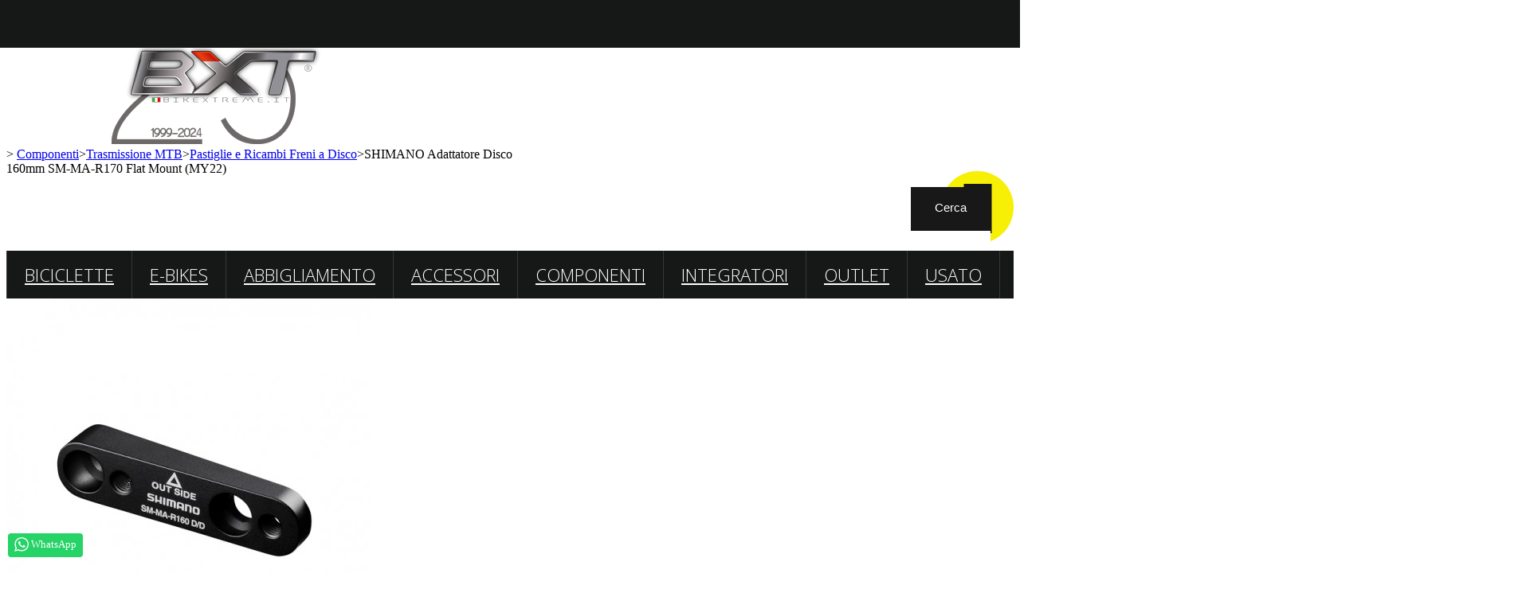

--- FILE ---
content_type: text/html; charset=utf-8
request_url: https://www.bikextreme.it/pastiglie-e-ricambi-freni-a-disco/7770-adattatore-disco-160mm-sm-ma-r170-flat-m.html
body_size: 27010
content:
<!DOCTYPE HTML>
<!--[if lt IE 7]> <html class="no-js lt-ie9 lt-ie8 lt-ie7 " lang="it"><![endif]-->
<!--[if IE 7]><html class="no-js lt-ie9 lt-ie8 ie7" lang="it"><![endif]-->
<!--[if IE 8]><html class="no-js lt-ie9 ie8" lang="it"><![endif]-->
<!--[if gt IE 8]> <html class="no-js ie9" lang="it"><![endif]-->
<html lang="it">
	<head>
		<meta charset="utf-8" />
        <meta http-equiv="X-UA-Compatible" content="IE=edge,chrome=1" >
		<title>SHIMANO Adattatore Disco 160mm SM-MA-R170 Flat Mount (MY22)</title>
		<meta name="keywords" content="SHIMANO Adattatore Disco 160mm SM-MA-R170 Flat Mount (MY22)  ISMMAR160DDB" />
		<meta name="generator" content="PrestaShop" />
		<meta name="robots" content="index,follow" />
		<meta name="viewport" content="width=device-width, minimum-scale=0.25, maximum-scale=1.0, initial-scale=1.0" /> 
		<meta name="apple-mobile-web-app-capable" content="yes" /> 
		<link rel="icon" type="image/vnd.microsoft.icon" href="/img/favicon.ico?1740064002" />
		<link rel="shortcut icon" type="image/x-icon" href="/img/favicon.ico?1740064002" />
			<link rel="stylesheet" href="/themes/theme1089/css/global.css" media="all" />
			<link rel="stylesheet" href="/themes/theme1089/css/autoload/highdpi.css" media="all" />
			<link rel="stylesheet" href="/themes/theme1089/css/autoload/responsive-tables.css" media="all" />
			<link rel="stylesheet" href="/themes/theme1089/css/autoload/uniform.default.css" media="all" />
			<link rel="stylesheet" href="/js/jquery/plugins/fancybox/jquery.fancybox.css" media="all" />
			<link rel="stylesheet" href="/modules/ps_checkout/views/css/payments16.css?version=3.6.3" media="all" />
			<link rel="stylesheet" href="/themes/theme1089/css/product.css" media="all" />
			<link rel="stylesheet" href="/themes/theme1089/css/print.css" media="print" />
			<link rel="stylesheet" href="/js/jquery/plugins/bxslider/jquery.bxslider.css" media="all" />
			<link rel="stylesheet" href="/modules/socialsharing/css/socialsharing.css" media="all" />
			<link rel="stylesheet" href="/themes/theme1089/css/modules/blockcart/blockcart.css" media="all" />
			<link rel="stylesheet" href="/themes/theme1089/css/modules/blockcategories/blockcategories.css" media="all" />
			<link rel="stylesheet" href="/themes/theme1089/css/modules/blockcurrencies/blockcurrencies.css" media="all" />
			<link rel="stylesheet" href="/themes/theme1089/css/modules/blocklanguages/blocklanguages.css" media="all" />
			<link rel="stylesheet" href="/themes/theme1089/css/modules/blockcontact/blockcontact.css" media="all" />
			<link rel="stylesheet" href="/themes/theme1089/css/modules/blocknewsletter/blocknewsletter.css" media="all" />
			<link rel="stylesheet" href="/themes/theme1089/css/modules/blocksearch/blocksearch.css" media="all" />
			<link rel="stylesheet" href="/js/jquery/plugins/autocomplete/jquery.autocomplete.css" media="all" />
			<link rel="stylesheet" href="/themes/theme1089/css/product_list.css" media="all" />
			<link rel="stylesheet" href="/themes/theme1089/css/modules/blocktags/blocktags.css" media="all" />
			<link rel="stylesheet" href="/themes/theme1089/css/modules/blockuserinfo/blockuserinfo.css" media="all" />
			<link rel="stylesheet" href="/themes/theme1089/css/modules/blockviewed/blockviewed.css" media="all" />
			<link rel="stylesheet" href="/themes/theme1089/css/modules/themeconfigurator/css/hooks.css" media="all" />
			<link rel="stylesheet" href="/themes/theme1089/css/modules/blockpermanentlinks/blockpermanentlinks.css" media="all" />
			<link rel="stylesheet" href="/themes/theme1089/css/modules/smartblog/css/smartblogstyle.css" media="all" />
			<link rel="stylesheet" href="/modules/tmmediaparallax/css/tm-media-parallax-styles.css" media="all" />
			<link rel="stylesheet" href="/themes/theme1089/css/modules/blocktopmenu/css/blocktopmenu.css" media="all" />
			<link rel="stylesheet" href="/themes/theme1089/css/modules/blocktopmenu/css/superfish-modified.css" media="all" />
			<link rel="stylesheet" href="/modules/advancedeucompliance/views/css/aeuc_front.css" media="all" />
			<link rel="stylesheet" href="/modules/easywebtoapp/views/css/front.css" media="all" />
			<link rel="stylesheet" href="/modules/artcokiechoicespro/views/css/artcookiechoicespro.css" media="all" />
			<link rel="stylesheet" href="/modules/whatsappchat/views/css/whatsapp.css" media="all" />
			<link rel="stylesheet" href="/modules/whatsappchat/views/css/jBox.min.css" media="all" />
			<link rel="stylesheet" href="/modules/gsnippetsreviews/views/css/hook.css" media="all" />
			<link rel="stylesheet" href="/modules/gsnippetsreviews/views/css/jquery.star-rating.css" media="all" />
			<link rel="stylesheet" href="/modules/gsnippetsreviews/views/css/snippets.css" media="all" />
			<link rel="stylesheet" href="/modules/gallerique/views/css/gallery.css" media="all" />
			<link rel="stylesheet" href="/modules/newsletterpro/views/css/1.6/newsletterpro_front.css" media="all" />
			<link rel="stylesheet" href="/modules/newsletterpro/views/css/app_front.min.css" media="all" />
			<link rel="stylesheet" href="/modules/newsletterpro/views/css/1.6/display_customer_account_form.css" media="all" />
			<link rel="stylesheet" href="/modules/prestanotifypro/views/css/shadowbox/shadowbox.css" media="all" />
			<link rel="stylesheet" href="/modules/revolutpayment/views/css/blockui.css" media="all" />
			<meta property="og:type" content="product" />
<meta property="og:url" content="https://www.bikextreme.it/pastiglie-e-ricambi-freni-a-disco/7770-adattatore-disco-160mm-sm-ma-r170-flat-m.html" />
<meta property="og:title" content="SHIMANO Adattatore Disco 160mm SM-MA-R170 Flat Mount (MY22)" />
<meta property="og:site_name" content="Biciclette ed accessori !!" />
<meta property="og:description" content="" />
<meta property="og:image" content="https://www.bikextreme.it/16536-large_default/adattatore-disco-160mm-sm-ma-r170-flat-m.jpg" />
<meta property="product:pretax_price:amount" content="17.61" />
<meta property="product:pretax_price:currency" content="EUR" />
<meta property="product:price:amount" content="21.49" />
<meta property="product:price:currency" content="EUR" />
<meta property="product:weight:value" content="0.100000" />
<meta property="product:weight:units" content="kg" />

<meta name="google-site-verification" content="K1AsfOMNfR-0ZP-BIh0oKq55EUTqbsAmOntZPZXycVI" /><style type="text/css">
#cookieChoiceInfo {
		background-color: #000000 !important;
		color: #ffffff !important;
				box-shadow:0 0 6px #000000 !important;
		}
#cookieChoiceInfo #InformativaClick {
	color: #ffffff !important;
	}
#cookieChoiceInfo #InformativaAccetto {
	background: #ffff00 !important;
	color: #000000 !important;
}
</style>

			
<!-- Open Graph -->
<meta property="fb:admins" content="891862264164898" /><meta property="og:title" content="SHIMANO Adattatore Disco 160mm SM-MA-R170 Flat Mount (MY22)" />
<meta property="og:image" content="https://www.bikextreme.it/16536/adattatore-disco-160mm-sm-ma-r170-flat-m.jpg" />
<meta property="og:type" content="product" />

<!-- Twitter Cards -->
<meta name="twitter:domain" content="www.bikextreme.it" />
<meta http-equiv="X-UA-Compatible" content="IE=edge,chrome=1" />
<meta http-equiv="cleartype" content="on" />
<meta http-equiv="x-dns-prefetch-control" value="on" />
<meta name="HandheldFriendly" content="true" />
<meta name="MobileOptimized" content="640" />
<meta name="apple-mobile-web-app-capable" content="yes" />
<meta name="apple-mobile-web-app-title" content="SHIMANO Adattatore Disco 160mm SM-MA-R170 Flat Mount (MY22)">
<link rel="dns-prefetch" href="//www.google-analytics.com" />
<link rel="dns-prefetch" href="//twitter.com" />
<link rel="dns-prefetch" href="//facebook.com" />
<link rel="dns-prefetch" href="//apis.google.com" />
<link rel="dns-prefetch" href="//fonts.googleapis.com" />
<link rel="dns-prefetch" href="//ssl.gstatic.com" />
<link rel="dns-prefetch" href="//www.bikextreme.it" />

<link rel="preconnect" href="//www.google-analytics.com" crossorigin />
<link rel="preconnect" href="//twitter.com" crossorigin />
<link rel="preconnect" href="//facebook.com" crossorigin />
<link rel="preconnect" href="//apis.google.com" crossorigin />
<link rel="preconnect" href="//fonts.googleapis.com" crossorigin />
<link rel="preconnect" href="//ssl.gstatic.com" crossorigin />
<link rel="preconnect" href="//www.bikextreme.it" crossorigin />

	
	<meta property="og:title" content="SHIMANO Adattatore Disco 160mm SM-MA-R170 Flat Mount (MY22)"/>
	<meta property="og:type" content="product"/>
	<meta property="og:image" content="https://www.bikextreme.it/16536-cart_default/adattatore-disco-160mm-sm-ma-r170-flat-m.jpg"/>
	<meta property="og:url" content="https://www.bikextreme.it/pastiglie-e-ricambi-freni-a-disco/7770-adattatore-disco-160mm-sm-ma-r170-flat-m.html"/>
	<meta property="og:site_name" content="http://www.bikextreme.it"/>
	<meta property="og:description" content="" />
	



<script type="text/javascript" data-keepinline="true">
    // instantiate object
    var oGsr = {};
    var bt_msgs = {"delay":"Non avete inserito il campo di spostamento","fbId":"Non avete inserito il campo Facebook app ID","fbsecret":"Non avete inserito il campo Facebook secret","reviewDate":"Non hai impostato la data della recensione","title":"Non avete inserito il titolo","comment":"Non avete inserito il commento","report":"Non hai lasciato un commento associato alla recensione scorretta","rating":"Non avete selezionato il voto per il commento","checkreview":"Non hai selezionato alcuna recensione","email":"Non avete inserito il vostro indirizzo e-mail","status":"Non \u00e8 stata selezionata qualsiasi stato","vouchercode":"Non avete inserito il codice sconto","voucheramount":"Non avete inserito il codice sconto","voucherminimum":"L?importo minimo non \u00e8 numerico","vouchermaximum":"L?importo massimo non \u00e8 numerico","vouchervalidity":"Avete inserito 0 per la durata di validit\u00e0","importMatching":"You have not filled the number of columns out","reviewModerationTxt":{"7":"Non hai compilato il testo legale per utilizzare uno strumento di moderazione con la lingua Italiano (Italian). Cliccate sulla nell'elenco a discesa delle lingue al fine di compilare correttamente tutti i campi della traduzione."},"reviewModifyTxt":{"7":"Non hai compilato il testo legale per utilizzare uno strumento di moderazione con la lingua Italiano (Italian). Cliccate sulla nell'elenco a discesa delle lingue al fine di compilare correttamente tutti i campi della traduzione."},"emailTitle":{"7":"Non avete inserito il titolo o il testo con il linguaggio Italiano (Italian). Cliccate sulla nell'elenco a discesa delle lingue al fine di compilare correttamente tutti i campi della traduzione."},"emaillCategory":{"7":"Non avete inserito l'etichetta categoria con la lingua Italiano (Italian). Cliccate sulla nell'elenco a discesa delle lingue al fine di compilare correttamente tutti i campi della traduzione."},"emaillProduct":{"7":"Non avete inserito l'etichetta del prodotto con il linguaggio Italiano (Italian). Cliccate sulla nell'elenco a discesa delle lingue al fine di compilare correttamente tutti i campi della traduzione."},"emaillSentence":{"7":"Non avete inserito la tua frase corpo personalizzato con il linguaggio Italiano (Italian). Cliccate sulla nell'elenco a discesa delle lingue al fine di compilare correttamente tutti i campi della traduzione."}};
    var bt_sImgUrl = '/modules/gsnippetsreviews/views/img/';
    var bt_sWebService = '/modules/gsnippetsreviews/ws-gsnippetsreviews.php?bt_token=3fdf871f2d73a99a5cc5b70623982830';
    var sGsrModuleName = 'gsr';
    var bt_aFancyReviewForm = {};
    var bt_aFancyReviewTabForm = {};
    var bt_oScrollTo = {};
    bt_oScrollTo.execute = false;
    var bt_oUseSocialButton = {};
    bt_oUseSocialButton.run = false;
    var bt_oActivateReviewTab = {};
    bt_oActivateReviewTab.run = false;
    var bt_oDeactivateReviewTab = {};
    bt_oDeactivateReviewTab.run = false;
    var bt_aReviewReport = new Array();
    var bt_oCallback = {};
    bt_oCallback.run = false;
    var bt_aStarsRating = new Array();
    var bt_oBxSlider = {};
    bt_oBxSlider.run = false;
</script>
	<style>.stgr_register .g-recaptcha{display:inline-block;}.stgr_productcomments{margin-top:10px;}</style>

		<link rel="stylesheet" href="https://fonts.googleapis.com/css?family=Open+Sans:300,600&amp;subset=latin,latin-ext,cyrillic-ext" type="text/css" media="all" />
        <link rel="stylesheet" href="https://fonts.googleapis.com/css?family=Roboto:400,900italic,900,700italic,700,500italic,500,400italic,300italic,300,100italic,100&subset=latin,cyrillic-ext,greek-ext,greek,vietnamese,latin-ext,cyrillic" type="text/css" media="all" />
        <link rel="stylesheet" href="https://fonts.googleapis.com/css?family=Lato:400,300italic,300,100,700,700italic,900&subset=latin,latin-ext" type="text/css" media="all" />
		<!--[if IE 8]>
		
<script src="https://oss.maxcdn.com/libs/html5shiv/3.7.0/html5shiv.js"></script>
		
<script src="https://oss.maxcdn.com/libs/respond.js/1.3.0/respond.min.js"></script>
		<![endif]-->
	</head>
		<body  id="product" class="product product-7770 product-adattatore-disco-160mm-sm-ma-r170-flat-m category-2112 category-pastiglie-e-ricambi-freni-a-disco hide-left-column hide-right-column lang_it  one-column">
	    	<!--[if IE 8]>
        <div style='clear:both;height:59px;padding:0 15px 0 15px;position:relative;z-index:10000;text-align:center;'><a href="//www.microsoft.com/windows/internet-explorer/default.aspx?ocid=ie6_countdown_bannercode"><img src="http://storage.ie6countdown.com/assets/100/images/banners/warning_bar_0000_us.jpg" border="0" height="42" width="820" alt="You are using an outdated browser. For a faster, safer browsing experience, upgrade for free today." /></a></div>
		<![endif]-->
				<div id="page">
			<div class="header-container">
				<header id="header">
					<div class="banner">
						<div class="container">
							<div class="row">
								
							</div>
						</div>
					</div>
					<div class="nav">
						<div class="container">
							<div class="row">
								<nav><!-- Block currencies module -->
	<div id="currencies-block-top">
		<form id="setCurrency" action="/pastiglie-e-ricambi-freni-a-disco/7770-adattatore-disco-160mm-sm-ma-r170-flat-m.html" method="post">
			<div class="current">
				<input type="hidden" name="id_currency" id="id_currency" value=""/>
				<input type="hidden" name="SubmitCurrency" value="" />
				<span class="cur-label">Valuta :</span>
																		<strong>EUR</strong>							</div>
			<ul id="first-currencies" class="currencies_ul toogle_content">
									<li >
						<a href="javascript:setCurrency(1);" rel="nofollow" title="Dollar">
							Dollar
						</a>
					</li>
									<li class="selected">
						<a href="javascript:setCurrency(2);" rel="nofollow" title="Euro">
							Euro
						</a>
					</li>
							</ul>
		</form>
	</div>
<!-- /Block currencies module --><!-- Block languages module -->
<!-- /Block languages module -->
<!-- Block user information module NAV  -->
<div class="header_user_info">
			<a class="login" href="https://www.bikextreme.it/mio-account" rel="nofollow" title="Accedi al tuo account cliente">
			Accedi
		</a>
	</div>
    <div class="header_user_info">
    	<a href="https://www.bikextreme.it/mio-account" title="Vedi il mio account" rel="nofollow">Il tuo account</a>
    </div>
<!-- /Block usmodule NAV --><div id="contact-link">
	<a href="https://www.bikextreme.it/contattaci" title="Contattaci">Contattaci</a>
</div>
	<span class="shop-phone">
		<i class="fa fa-phone"></i>
        Contattaci subito: 
        <strong>+390776310179</strong>
	</span>
</nav>
							</div>
						</div>
					</div>
					<div>
						<div class="container">
							<div class="row">
								<div id="header_logo">
									<a href="http://www.bikextreme.it/" title="Biciclette ed accessori !!">
										<img class="logo img-responsive" src="https://www.bikextreme.it/img/biciclette-ed-accessori--logo-1705395598.jpg" alt="Biciclette ed accessori !!" width="300" height="173"/>
									</a>
								</div>
								<!-- MODULE Block cart -->
<div class="col-sm-1 wrap-cart clearfix">
	<div class="shopping_cart">
		<a href="https://www.bikextreme.it/ordine" title="Vedi il mio carrello" rel="nofollow">
			<b>Carrello</b>
			<span class="ajax_cart_quantity unvisible">0</span>
			<span class="ajax_cart_product_txt unvisible"></span>
			<span class="ajax_cart_product_txt_s unvisible"></span>
			<span class="ajax_cart_total unvisible">
							</span>
			<span class="ajax_cart_no_product">0</span>
					</a>
					<div class="cart_block block">
				<div class="block_content">
					<!-- block list of products -->
					<div class="cart_block_list">
												<p class="cart_block_no_products">
							Nessun prodotto
						</p>
												<div class="cart-prices">
							<div class="cart-prices-line first-line">
								<span class="cart_block_shipping_cost ajax_cart_shipping_cost">
																			Spedizione gratuita!
																	</span>
								<span>
									Spedizione
								</span>
							</div>
																						<div class="cart-prices-line">
									<span class="price cart_block_tax_cost ajax_cart_tax_cost">0,00€</span>
									<span>Imposta</span>
								</div>
														<div class="cart-prices-line last-line">
								<span class="price cart_block_total ajax_block_cart_total">0,00€</span>
								<span>Totale</span>
							</div>
															<p>
																	I prezzi sono IVA inclusa
																</p>
													</div>
						<p class="cart-buttons">
							<a id="button_order_cart" class="btn btn-default btn-sm icon-right" href="https://www.bikextreme.it/ordine" title="Pagamento" rel="nofollow">
								<span>
									Pagamento
								</span>
							</a>
						</p>
					</div>
				</div>
			</div><!-- .cart_block -->
			</div>
</div>

	<div id="layer_cart">
		<div class="clearfix">
			<div class="layer_cart_product col-xs-12 col-md-6">
				<span class="cross" title="Chiudi finestra"></span>
				<h2>
					<i class="fa fa-ok"></i>
                    Prodotto aggiunto al tuo carrello
				</h2>
				<div class="product-image-container layer_cart_img">
				</div>
				<div class="layer_cart_product_info">
					<span id="layer_cart_product_title" class="product-name"></span>
					<span id="layer_cart_product_attributes"></span>
					<div>
						<strong class="dark">Quantità</strong>
						<span id="layer_cart_product_quantity"></span>
					</div>
					<div>
						<strong class="dark">Totale</strong>
						<span id="layer_cart_product_price"></span>
					</div>
				</div>
			</div>
			<div class="layer_cart_cart col-xs-12 col-md-6">
				<h2>
					<!-- Plural Case [both cases are needed because page may be updated in Javascript] -->
					<span class="ajax_cart_product_txt_s  unvisible">
						Ci sono <span class="ajax_cart_quantity">0</span> articoli nel tuo carrello.
					</span>
					<!-- Singular Case [both cases are needed because page may be updated in Javascript] -->
					<span class="ajax_cart_product_txt ">
						Il tuo carrello contiene un oggetto.
					</span>
				</h2>
	
				<div class="layer_cart_row">
					<strong class="dark">
						Totale prodotti
																					(Tasse incl.)
																		</strong>
					<span class="ajax_block_products_total">
											</span>
				</div>
	
								<div class="layer_cart_row">
					<strong class="dark">
						Totale spedizione&nbsp;(Tasse incl.)					</strong>
					<span class="ajax_cart_shipping_cost">
													Spedizione gratuita!
											</span>
				</div>
									<div class="layer_cart_row">
						<strong class="dark">Imposta</strong>
						<span class="price cart_block_tax_cost ajax_cart_tax_cost">0,00€</span>
					</div>
								<div class="layer_cart_row">	
					<strong class="dark">
						Totale
																					(Tasse incl.)
																		</strong>
					<span class="ajax_block_cart_total">
											</span>
				</div>
				<div class="button-container">	
					<span class="continue btn btn-default btn-md icon-left" title="Continua lo shopping">
						<span>
                            Continua lo shopping
						</span>
					</span>
					<a class="btn btn-default btn-md icon-right" href="https://www.bikextreme.it/ordine" title="Procedi con il checkout" rel="nofollow">
						<span>
							Procedi con il checkout
						</span>
					</a>	
				</div>
			</div>
		</div>
		<div class="crossseling"></div>
	</div> <!-- #layer_cart -->
	<div class="layer_cart_overlay"></div>

<!-- /MODULE Block cart --><!-- Block search module TOP -->
<div id="search_block_top" class="col-sm-6 clearfix">
	<form id="searchbox" method="get" action="https://www.bikextreme.it/cerca" >
		<input type="hidden" name="controller" value="search" />
		<input type="hidden" name="orderby" value="position" />
		<input type="hidden" name="orderway" value="desc" />
		<input class="search_query form-control" type="text" id="search_query_top" name="search_query" placeholder="" value="" />
		<button type="submit" name="submit_search" class="btn btn-default button-search">
			<span>Cerca</span>
		</button>
	</form>
</div>
<!-- /Block search module TOP -->	<!-- Menu -->
	<div id="block_top_menu" class="sf-contener clearfix col-lg-12">
		<div class="cat-title">Categorie</div>
        <ul class="sf-menu clearfix menu-content">
            <li><a href="https://www.bikextreme.it/2103-biciclette" title="Biciclette">Biciclette</a><ul><li><a href="https://www.bikextreme.it/1965-mtb" title="Mountain Bikes">Mountain Bikes</a></li><li><a href="https://www.bikextreme.it/1966-bici-da-corsa" title="Bici da Corsa">Bici da Corsa</a></li><li><a href="https://www.bikextreme.it/1969-ciclocross" title="Ciclocross e Gravel">Ciclocross e Gravel</a></li><li><a href="https://www.bikextreme.it/2114-bici-e-telai-cronotriathlon" title="Bici e Telai Crono/Triathlon">Bici e Telai Crono/Triathlon</a></li><li><a href="https://www.bikextreme.it/1973-fat-bike" title="Fat Bikes">Fat Bikes</a></li><li><a href="https://www.bikextreme.it/2105-bici-da-donna" title="Bici da Donna">Bici da Donna</a></li><li><a href="https://www.bikextreme.it/1970-bici-bimbo" title="Bici Bimbo">Bici Bimbo</a></li><li><a href="https://www.bikextreme.it/1967-bmx" title="BMX">BMX</a></li><li><a href="https://www.bikextreme.it/1968-trekking-urban-city-bike" title="Trekking, Urban & City Bike">Trekking, Urban & City Bike</a></li><li><a href="https://www.bikextreme.it/1922-telai-strada-e-gravel" title="Telai Strada e Gravel">Telai Strada e Gravel</a></li><li><a href="https://www.bikextreme.it/1923-telai-mtb" title="Telai MTB">Telai MTB</a></li></ul></li><li><a href="https://www.bikextreme.it/2104-e-bikes" title="E-Bikes">E-Bikes</a><ul><li><a href="https://www.bikextreme.it/2017-e-bikes-corsagravel" title="E-Bikes Corsa/Gravel">E-Bikes Corsa/Gravel</a></li><li><a href="https://www.bikextreme.it/2106-e-bikes-trekkingurban" title="E-Bikes Trekking/Urban">E-Bikes Trekking/Urban</a></li><li><a href="https://www.bikextreme.it/2110-e-bikes-mtb-full-suspended" title="E-Bikes MTB Full Suspended">E-Bikes MTB Full Suspended</a></li><li><a href="https://www.bikextreme.it/2016-e-bikes-mtb-front-suspended" title="E-Bikes MTB Front Suspended">E-Bikes MTB Front Suspended</a></li><li><a href="https://www.bikextreme.it/2139-fat-e-bikes-pieghevoli" title="FAT & E-Bikes Pieghevoli">FAT & E-Bikes Pieghevoli</a></li><li><a href="https://www.bikextreme.it/2127-mini-moto-elettriche" title="Mini Moto Elettriche">Mini Moto Elettriche</a></li></ul></li><li><a href="https://www.bikextreme.it/1849-Abbigliamento" title="Abbigliamento">Abbigliamento</a><ul><li><a href="https://www.bikextreme.it/1890-Abbigliamento-Bambino" title="Abbigliamento Bambino">Abbigliamento Bambino</a></li><li><a href="https://www.bikextreme.it/1889-Abbigliamento-Casual" title="Abbigliamento Casual">Abbigliamento Casual</a></li><li><a href="https://www.bikextreme.it/1886-Donna" title="Abbigliamento Donna">Abbigliamento Donna</a></li><li><a href="https://www.bikextreme.it/2137-abbigliamento-enduro" title="Abbigliamento Enduro">Abbigliamento Enduro</a></li><li><a href="https://www.bikextreme.it/1894-Abbigliamento-Intimo" title="Abbigliamento Intimo">Abbigliamento Intimo</a></li><li><a href="https://www.bikextreme.it/1888-Abbigliamento-Running" title="Abbigliamento Running">Abbigliamento Running</a></li><li><a href="https://www.bikextreme.it/1897-Abbigliamento-Triathlon" title="Abbigliamento Triathlon">Abbigliamento Triathlon</a></li><li><a href="https://www.bikextreme.it/1896-Compressport" title="Compressport">Compressport</a></li><li><a href="https://www.bikextreme.it/1895-Mantelline-e-Gilet" title="Mantelline e Gilet">Mantelline e Gilet</a></li><li><a href="https://www.bikextreme.it/2129-mascherine-protettive" title="Mascherine Protettive">Mascherine Protettive</a></li><li><a href="https://www.bikextreme.it/1873-merchandising-bxt" title="Merchandising BXT">Merchandising BXT</a></li><li><a href="https://www.bikextreme.it/1891-Personalizzato-BXT" title="Personalizzato BXT">Personalizzato BXT</a></li><li><a href="https://www.bikextreme.it/2113-protezioni-endurodh" title="Protezioni Enduro/DH">Protezioni Enduro/DH</a></li><li><a href="https://www.bikextreme.it/1887-Abbigliamento-Estivo" title="Ciclismo Estivo">Ciclismo Estivo</a><ul><li><a href="https://www.bikextreme.it/1936-Short-Enduro/Freeride" title="Short Enduro/Freeride">Short Enduro/Freeride</a></li><li><a href="https://www.bikextreme.it/1935-Salopette" title="Salopette">Salopette</a></li><li><a href="https://www.bikextreme.it/1934-Manicotti" title="Manicotti">Manicotti</a></li><li><a href="https://www.bikextreme.it/1933-Maglie" title="Maglie">Maglie</a></li><li><a href="https://www.bikextreme.it/1932-Guantini" title="Guantini">Guantini</a></li><li><a href="https://www.bikextreme.it/1931-Gambali" title="Gambali">Gambali</a></li><li><a href="https://www.bikextreme.it/1930-Copriscarpe" title="Copriscarpe">Copriscarpe</a></li><li><a href="https://www.bikextreme.it/1929-Completi-Team" title="Completi estivi">Completi estivi</a></li><li><a href="https://www.bikextreme.it/1928-Cappellini-e-Bandane" title="Cappellini e Bandane">Cappellini e Bandane</a></li><li><a href="https://www.bikextreme.it/1927-Calze" title="Calze">Calze</a></li><li><a href="https://www.bikextreme.it/2117-maglie-endurofreeride" title="Maglie Enduro/Freeride">Maglie Enduro/Freeride</a></li></ul></li><li><a href="https://www.bikextreme.it/1885-Uomo" title="Ciclismo Invernale">Ciclismo Invernale</a><ul><li><a href="https://www.bikextreme.it/1906-Calzamaglie" title="Calzamaglie">Calzamaglie</a></li><li><a href="https://www.bikextreme.it/1907-Calze" title="Calze">Calze</a></li><li><a href="https://www.bikextreme.it/1908-Copriscarpe" title="Copriscarpe">Copriscarpe</a></li><li><a href="https://www.bikextreme.it/1909-manicotti-e-gambali" title="Manicotti e Gambali">Manicotti e Gambali</a></li><li><a href="https://www.bikextreme.it/1910-Giubbini" title="Giubbini">Giubbini</a></li><li><a href="https://www.bikextreme.it/1911-Guanti" title="Guanti">Guanti</a></li><li><a href="https://www.bikextreme.it/1912-Maglie" title="Maglie">Maglie</a></li><li><a href="https://www.bikextreme.it/1905-Berretti" title="Berretti e Sottocasco">Berretti e Sottocasco</a></li><li><a href="https://www.bikextreme.it/1914-maschere-e-scaldacollo" title="Maschere e Scaldacollo">Maschere e Scaldacollo</a></li></ul></li><li><a href="https://www.bikextreme.it/2043-caschi-donna" title="Caschi Donna">Caschi Donna</a></li><li><a href="https://www.bikextreme.it/1862-caschi-uomo" title="Caschi Uomo">Caschi Uomo</a></li><li><a href="https://www.bikextreme.it/2115-caschi-bimbo" title="Caschi Bimbo">Caschi Bimbo</a></li><li><a href="https://www.bikextreme.it/2107-scarpe-donna" title="Scarpe Donna">Scarpe Donna</a></li><li><a href="https://www.bikextreme.it/2147-scarpe-invernali" title="Scarpe Invernali">Scarpe Invernali</a></li><li><a href="https://www.bikextreme.it/2019-scarpe-mtb" title="Scarpe Mtb">Scarpe Mtb</a></li><li><a href="https://www.bikextreme.it/2018-scarpe-strada" title="Scarpe Strada">Scarpe Strada</a></li><li><a href="https://www.bikextreme.it/2020-scarpe-running" title="Scarpe Running e Tempo Libero">Scarpe Running e Tempo Libero</a></li><li><a href="https://www.bikextreme.it/2023-scarpe-triathlon" title="Scarpe Triathlon">Scarpe Triathlon</a></li><li><a href="https://www.bikextreme.it/2021-ricambi-scarpe" title="Ricambi Scarpe">Ricambi Scarpe</a></li><li><a href="https://www.bikextreme.it/2144-ricambi-caschi" title="Ricambi Caschi">Ricambi Caschi</a></li></ul></li><li><a href="https://www.bikextreme.it/1866-Accessori" title="Accessori">Accessori</a><ul><li><a href="https://www.bikextreme.it/2141-accessori-e-ricambi-bmc" title="Accessori e Ricambi BMC">Accessori e Ricambi BMC</a></li><li><a href="https://www.bikextreme.it/2143-accessori-e-ricambi-colnago" title="Accessori e Ricambi COLNAGO">Accessori e Ricambi COLNAGO</a></li><li><a href="https://www.bikextreme.it/1872-accessori-e-ricambi-giantliv" title="Accessori e Ricambi GIANT/LIV">Accessori e Ricambi GIANT/LIV</a></li><li><a href="https://www.bikextreme.it/2142-accessori-e-ricambi-pinarello" title="Accessori e Ricambi PINARELLO">Accessori e Ricambi PINARELLO</a></li><li><a href="https://www.bikextreme.it/2138-accessori-e-ricambi-scottbergamont" title="Accessori e Ricambi SCOTT/BERGAMONT">Accessori e Ricambi SCOTT/BERGAMONT</a></li><li><a href="https://www.bikextreme.it/1870-action-camera-2" title="Action Camera">Action Camera</a></li><li><a href="https://www.bikextreme.it/2118-antiforaturasigillanti-tubeless" title="Antiforatura/Sigillanti Tubeless">Antiforatura/Sigillanti Tubeless</a></li><li><a href="https://www.bikextreme.it/1864-attrezzi-officina-e-manutenzione" title="Attrezzi Officina e Manutenzione">Attrezzi Officina e Manutenzione</a></li><li><a href="https://www.bikextreme.it/2055-Borracce" title="Borracce">Borracce</a></li><li><a href="https://www.bikextreme.it/2059-borse-portaoggetti-e-sacche-bici" title="Borse, Portaoggetti e Sacche Bici">Borse, Portaoggetti e Sacche Bici</a></li><li><a href="https://www.bikextreme.it/2123-cavalletti-e-supporti-bici" title="Cavalletti e Supporti Bici">Cavalletti e Supporti Bici</a></li><li><a href="https://www.bikextreme.it/2145-cestini" title="Cestini">Cestini</a></li><li><a href="https://www.bikextreme.it/1859-computer-gps-e-accessori" title="Computer GPS e Accessori">Computer GPS e Accessori</a></li><li><a href="https://www.bikextreme.it/2124-creme-fondellimassaggi" title="Creme Fondelli/Massaggi">Creme Fondelli/Massaggi</a></li><li><a href="https://www.bikextreme.it/2061-Impianti-Luce" title="Impianti Luce">Impianti Luce</a></li><li><a href="https://www.bikextreme.it/2060-lucchetti-e-accessori-vari" title="Lucchetti e Accessori Vari">Lucchetti e Accessori Vari</a></li><li><a href="https://www.bikextreme.it/1853-occhiali-e-maschere" title="Occhiali e Maschere">Occhiali e Maschere</a></li><li><a href="https://www.bikextreme.it/2063-Parafanghi" title="Parafanghi">Parafanghi</a></li><li><a href="https://www.bikextreme.it/2054-pompe-e-ricambi" title="Pompe e Ricambi">Pompe e Ricambi</a></li><li><a href="https://www.bikextreme.it/2057-Portabici-Auto" title="Portabici Auto">Portabici Auto</a></li><li><a href="https://www.bikextreme.it/2056-Portaborraccia" title="Portaborraccia">Portaborraccia</a></li><li><a href="https://www.bikextreme.it/2064-Portapacchi" title="Portapacchi">Portapacchi</a></li><li><a href="https://www.bikextreme.it/2062-Protezioni-Telaio" title="Protezioni Telaio">Protezioni Telaio</a></li><li><a href="https://www.bikextreme.it/1865-rulli-e-home-trainers" title="Rulli e Home Trainers">Rulli e Home Trainers</a></li><li><a href="https://www.bikextreme.it/2119-supporti-e-caricatori-per-telefoni" title="Supporti e caricatori per Telefoni">Supporti e caricatori per Telefoni</a></li><li><a href="https://www.bikextreme.it/2065-Zaini-e-Sache-Idriche" title="Zaini e Sacche Idriche">Zaini e Sacche Idriche</a></li><li><a href="https://www.bikextreme.it/2126-seggiolini-e-porta-bimbo-bici" title="Seggiolini e Porta Bimbo Bici">Seggiolini e Porta Bimbo Bici</a></li></ul></li><li><a href="https://www.bikextreme.it/1868-Componenti" title="Componenti">Componenti</a><ul><li><a href="https://www.bikextreme.it/1940-accessori-e-ricambi-ruote" title="Accessori e ricambi Ruote">Accessori e ricambi Ruote</a></li><li><a href="https://www.bikextreme.it/2089-Attacchi" title="Attacchi">Attacchi</a></li><li><a href="https://www.bikextreme.it/2130-batterie-e-ricambi-bici-elettriche" title="Batterie e Ricambi Bici Elettriche">Batterie e Ricambi Bici Elettriche</a></li><li><a href="https://www.bikextreme.it/2086-Bloccaggi-Ruote" title="Bloccaggi Ruote">Bloccaggi Ruote</a></li><li><a href="https://www.bikextreme.it/2082-camere-mtb" title="Camere MTB">Camere MTB</a></li><li><a href="https://www.bikextreme.it/2081-camere-strada-e-gravel" title="Camere Strada e Gravel">Camere Strada e Gravel</a></li><li><a href="https://www.bikextreme.it/2121-copertoncini-gravelciclocrossurban" title="Copertoncini Gravel/Ciclocross/Urban">Copertoncini Gravel/Ciclocross/Urban</a></li><li><a href="https://www.bikextreme.it/2003-coperture-mtb" title="Coperture MTB">Coperture MTB</a></li><li><a href="https://www.bikextreme.it/2004-copertoncini-e-tubolari-corsa" title="Copertoncini e Tubolari Corsa">Copertoncini e Tubolari Corsa</a></li><li><a href="https://www.bikextreme.it/2085-Collarini-Sella" title="Collarini Sella">Collarini Sella</a></li><li><a href="https://www.bikextreme.it/1871-forcelle-e-ammortizzatori" title="Forcelle e Ammortizzatori">Forcelle e Ammortizzatori</a><ul><li><a href="https://www.bikextreme.it/2095-Forcella-Ammortizzate" title="Forcelle Ammortizzate">Forcelle Ammortizzate</a></li><li><a href="https://www.bikextreme.it/2096-forcelle-rigide" title="Forcelle rigide">Forcelle rigide</a></li><li><a href="https://www.bikextreme.it/2097-Ammortizzatori-Posteriori" title="Ammortizzatori Posteriori">Ammortizzatori Posteriori</a></li></ul></li><li><a href="https://www.bikextreme.it/2120-forcellini-e-ricambi-telaio" title="Forcellini e Ricambi Telaio">Forcellini e Ricambi Telaio</a></li><li><a href="https://www.bikextreme.it/2083-Manopole" title="Manopole">Manopole</a></li><li><a href="https://www.bikextreme.it/2090-Manubri-MTB" title="Manubri MTB">Manubri MTB</a></li><li><a href="https://www.bikextreme.it/2108-misuratori-di-potenza" title="Misuratori di Potenza">Misuratori di Potenza</a></li><li><a href="https://www.bikextreme.it/2092-Nastri-Manubrio" title="Nastri Manubrio">Nastri Manubrio</a></li><li><a href="https://www.bikextreme.it/2073-pedali-mtbfreeride" title="Pedali Mtb/Freeride">Pedali Mtb/Freeride</a></li><li><a href="https://www.bikextreme.it/2074-pedali-strada" title="Pedali Strada">Pedali Strada</a></li><li><a href="https://www.bikextreme.it/2091-Pieghe-Strada" title="Pieghe Strada">Pieghe Strada</a></li><li><a href="https://www.bikextreme.it/2088-Reggisella" title="Reggisella">Reggisella</a></li><li><a href="https://www.bikextreme.it/2093-Reggisella-Telescopici" title="Reggisella Telescopici">Reggisella Telescopici</a></li><li><a href="https://www.bikextreme.it/2125-ricambi-vari" title="Ricambi Vari">Ricambi Vari</a></li><li><a href="https://www.bikextreme.it/2131-ruote-gravel" title="Ruote Gravel">Ruote Gravel</a></li><li><a href="https://www.bikextreme.it/1939-ruote-mtb" title="Ruote Mtb">Ruote Mtb</a><ul><li><a href="https://www.bikextreme.it/1952-RUOTE-MTB-275" title="RUOTE MTB 27,5"">RUOTE MTB 27,5"</a></li><li><a href="https://www.bikextreme.it/1953-RUOTE-MTB-29" title="RUOTE MTB 29"">RUOTE MTB 29"</a></li></ul></li><li><a href="https://www.bikextreme.it/1938-ruote-strada" title="Ruote Strada">Ruote Strada</a></li><li><a href="https://www.bikextreme.it/2109-selle" title="Selle">Selle</a></li><li><a href="https://www.bikextreme.it/2122-serie-sterzo" title="Serie Sterzo">Serie Sterzo</a></li><li><a href="https://www.bikextreme.it/2075-tacchette-e-ricambi-pedali-mtb" title="Tacchette e Ricambi Pedali MTB">Tacchette e Ricambi Pedali MTB</a></li><li><a href="https://www.bikextreme.it/2076-tacchette-e-ricambi-pedali-strada" title="Tacchette e Ricambi Pedali Strada">Tacchette e Ricambi Pedali Strada</a></li><li><a href="https://www.bikextreme.it/1856-trasmissione-stradagravel" title="Trasmissione Strada/Gravel">Trasmissione Strada/Gravel</a><ul><li><a href="https://www.bikextreme.it/1981-Catene" title="Catene">Catene</a></li><li><a href="https://www.bikextreme.it/1982-Gruppi-Completi" title="Gruppi Completi">Gruppi Completi</a></li><li><a href="https://www.bikextreme.it/1985-Cambi-posteriori" title="Cambi posteriori">Cambi posteriori</a></li><li><a href="https://www.bikextreme.it/1987-Corpi-freno" title="Freni">Freni</a></li><li><a href="https://www.bikextreme.it/1983-Comandi-Cambio" title="Comandi Cambio">Comandi Cambio</a></li><li><a href="https://www.bikextreme.it/1989-Cassette-pignoni" title="Cassette pignoni">Cassette pignoni</a></li><li><a href="https://www.bikextreme.it/1984-Deragliatori" title="Deragliatori">Deragliatori</a></li><li><a href="https://www.bikextreme.it/1988-corone-e-ricambi-vari" title="Corone e Ricambi Vari">Corone e Ricambi Vari</a></li><li><a href="https://www.bikextreme.it/1986-Guarniture" title="Guarniture">Guarniture</a></li><li><a href="https://www.bikextreme.it/1990-Movimenti-Centrali" title="Movimenti Centrali">Movimenti Centrali</a></li><li><a href="https://www.bikextreme.it/2111-pattinipastiglie-e-dischi-freno" title="Pattini/Pastiglie e Dischi Freno">Pattini/Pastiglie e Dischi Freno</a></li><li><a href="https://www.bikextreme.it/2140-componenti-elettrici" title="Componenti Elettrici">Componenti Elettrici</a></li></ul></li><li><a href="https://www.bikextreme.it/1857-gruppi-e-componenti-mtb" title="Trasmissione MTB">Trasmissione MTB</a><ul><li><a href="https://www.bikextreme.it/2000-Movimenti-Centrali" title="Movimenti Centrali">Movimenti Centrali</a></li><li><a href="https://www.bikextreme.it/1991-Gruppi-completi" title="Gruppi completi">Gruppi completi</a></li><li><a href="https://www.bikextreme.it/1992-Cambi-posteriori" title="Cambi posteriori">Cambi posteriori</a></li><li><a href="https://www.bikextreme.it/1997-Freni-a-disco" title="Impianti freno">Impianti freno</a><ul><li><a href="https://www.bikextreme.it/2001-Freni-a-disco" title="Freni a disco">Freni a disco</a></li></ul></li><li><a href="https://www.bikextreme.it/1995-Cassette-pignoni" title="Cassette pignoni">Cassette pignoni</a></li><li><a href="https://www.bikextreme.it/1994-Comandi-Cambio" title="Comandi Cambio">Comandi Cambio</a></li><li><a href="https://www.bikextreme.it/1993-Deragliatori" title="Deragliatori">Deragliatori</a></li><li><a href="https://www.bikextreme.it/1996-Catene" title="Catene">Catene</a></li><li><a href="https://www.bikextreme.it/1998-Guarniture" title="Guarniture">Guarniture</a></li><li><a href="https://www.bikextreme.it/1999-Corone-e-ricambi" title="Corone e ricambi">Corone e ricambi</a></li><li><a href="https://www.bikextreme.it/2112-pastiglie-e-ricambi-freni-a-disco" title="Pastiglie e Ricambi Freni a Disco">Pastiglie e Ricambi Freni a Disco</a></li></ul></li></ul></li><li><a href="https://www.bikextreme.it/1863-Integratori" title="Integratori">Integratori</a></li><li><a href="https://www.bikextreme.it/1860-outlet" title="Outlet">Outlet</a></li><li><a href="https://www.bikextreme.it/1851-usato" title="Usato">Usato</a><ul><li><a href="https://www.bikextreme.it/1926-usato-componenti-e-accessori" title="Usato Componenti e Accessori">Usato Componenti e Accessori</a></li><li><a href="https://www.bikextreme.it/1925-usato-bici-e-telai-corsa" title="Usato Bici e Telai Corsa">Usato Bici e Telai Corsa</a></li><li><a href="https://www.bikextreme.it/2132-usato-bici-e-telai-mtb" title="Usato Bici e Telai MTB">Usato Bici e Telai MTB</a></li><li><a href="https://www.bikextreme.it/2133-usato-e-bike" title="Usato e-bike">Usato e-bike</a></li><li><a href="https://www.bikextreme.it/2134-usato-ruote" title="Usato Ruote">Usato Ruote</a></li><li><a href="https://www.bikextreme.it/2135-usato-gravel-e-ciclocross" title="Usato Gravel e Ciclocross">Usato Gravel e Ciclocross</a></li></ul></li>
                    </ul>
	</div>
	<!--/ Menu -->
							</div>
						</div>
					</div>
				</header>
			</div>
           	<div id="slider_row">
					<div id="top_column" class="center_column"></div>
			</div>
			<div class="columns-container">
				<div id="columns" class="container">
											<!-- Breadcrumb -->

<div class="breadcrumb clearfix">
	<a class="home" href="http://www.bikextreme.it/" title="Torna alla Home">
    	<i class="fa fa-home"></i>
    </a>
			<span class="navigation-pipe" >&gt;</span>
					<a href="https://www.bikextreme.it/1868-Componenti" title="Componenti" data-gg="">Componenti</a><span class="navigation-pipe">></span><a href="https://www.bikextreme.it/1857-gruppi-e-componenti-mtb" title="Trasmissione MTB" data-gg="">Trasmissione MTB</a><span class="navigation-pipe">></span><a href="https://www.bikextreme.it/2112-pastiglie-e-ricambi-freni-a-disco" title="Pastiglie e Ricambi Freni a Disco" data-gg="">Pastiglie e Ricambi Freni a Disco</a><span class="navigation-pipe">></span>SHIMANO Adattatore Disco 160mm SM-MA-R170 Flat Mount (MY22)
			</div>

<!-- /Breadcrumb -->
										<div class="row">
												<div id="center_column" class="center_column col-xs-12 col-sm-12">
	
	

	
							<div itemscope itemtype="http://schema.org/Product">
	<div class="primary_block row">
					<div class="container">
				<div class="top-hr"></div>
			</div>
				
        		
                <div class="left-part col-sm-8 col-md-9 col-lg-9">
        	<div class="row">                <!-- left infos-->  
                <div class="pb-left-column  col-sm-12 col-md-9 col-lg-7">
                    <!-- product img-->        
                    <div id="image-block" class="clearfix is_caroucel">
                                                                                                    <span id="view_full_size">
                                                                    <img id="bigpic" itemprop="image" src="https://www.bikextreme.it/16536-tm_large_default/adattatore-disco-160mm-sm-ma-r170-flat-m.jpg" title="SHIMANO Adattatore Disco 160mm SM-MA-R170 Flat Mount (MY22) Shimano ISMMAR160DDB" alt="SHIMANO Adattatore Disco 160mm SM-MA-R170 Flat Mount (MY22) Shimano ISMMAR160DDB" width="458" height="458"/>
                                                                            <span class="span_link no-print">Visualizza ingrandito</span>
                                                                                                </span>
                                            </div> <!-- end image-block -->
                    
                                            <!-- thumbnails -->
                        <div id="views_block" class="clearfix hidden">
                                                        <div id="thumbs_list">
                                <ul id="thumbs_list_frame">
                                                                                                                                                                                                                                                                                <li id="thumbnail_16536" class="last">
                                            <a 
                                                                                                    href="https://www.bikextreme.it/16536-tm_thickbox_default/adattatore-disco-160mm-sm-ma-r170-flat-m.jpg"
                                                    data-fancybox-group="other-views"
                                                    class="fancybox shown"
                                                                                                title="SHIMANO Adattatore Disco 160mm SM-MA-R170 Flat Mount (MY22) Shimano ISMMAR160DDB">
                                                <img class="img-responsive" id="thumb_16536" src="https://www.bikextreme.it/16536-tm_cart_default/adattatore-disco-160mm-sm-ma-r170-flat-m.jpg" alt="SHIMANO Adattatore Disco 160mm SM-MA-R170 Flat Mount (MY22) Shimano ISMMAR160DDB" title="SHIMANO Adattatore Disco 160mm SM-MA-R170 Flat Mount (MY22) Shimano ISMMAR160DDB" height="80" width="80" itemprop="image" />
                                            </a>
                                        </li>
                                                                                                    </ul>
                            </div> <!-- end thumbs_list -->
                                                    </div> 
                        <!-- end views-block -->
                        <!-- end thumbnails -->
                                                        </div> 
                <!-- end pb-left-column -->
                <!-- end left infos-->
                                <!-- center infos -->
                <div class="pb-center-column  col-sm-12 col-md-5 col-lg-5">
                                                                            <h1 itemprop="name">SHIMANO Adattatore Disco 160mm SM-MA-R170 Flat Mount (MY22)</h1>
                            <p id="product_reference">
                                <label>Modello </label>
                                <span class="editable" itemprop="sku">ISMMAR160DDB</span>
                            </p>
                                                        <p id="product_condition">
                                <label>Condizione </label>
                                                                    <link itemprop="itemCondition" href="http://schema.org/NewCondition"/>
                                    <span class="editable">Nuovo</span>
                                                            </p>
                                                                                                                                                <!-- availability -->
                                <p id="availability_statut" style="display: none;">
                                    
                                    <span id="availability_value"></span>				
                                </p>
                                
                                <p class="warning_inline" id="last_quantities" style="display: none" >Attenzione: Ultimi articoli in magazzino!</p>
                                                        <p id="availability_date" style="display: none;">
                                <span id="availability_date_label">Disponibile dal:</span>
                                <span id="availability_date_value"></span>
                            </p>
                            <!-- Out of stock hook -->
                            <div id="oosHook" style="display: none;">
                                
                            </div>
                                            			<p class="socialsharing_product list-inline no-print">
					<button data-type="twitter" type="button" class="btn btn-default btn-twitter social-sharing">
				<i class="icon-twitter"></i> Twitta
				<!-- <img src="https://www.bikextreme.it/modules/socialsharing/img/twitter.gif" alt="Tweet" /> -->
			</button>
							<button data-type="facebook" type="button" class="btn btn-default btn-facebook social-sharing">
				<i class="icon-facebook"></i> Condividi
				<!-- <img src="https://www.bikextreme.it/modules/socialsharing/img/facebook.gif" alt="Facebook Like" /> -->
			</button>
							<button data-type="google-plus" type="button" class="btn btn-default btn-google-plus social-sharing">
				<i class="icon-google-plus"></i> Google+
				<!-- <img src="https://www.bikextreme.it/modules/socialsharing/img/google.gif" alt="Google Plus" /> -->
			</button>
							<button data-type="pinterest" type="button" class="btn btn-default btn-pinterest social-sharing">
				<i class="icon-pinterest"></i> Pinterest
				<!-- <img src="https://www.bikextreme.it/modules/socialsharing/img/pinterest.gif" alt="Pinterest" /> -->
			</button>
			</p>

<!-- GSR - Product review block -->
	<!-- /GSR - Product review block -->
                                                            <!-- usefull links-->
                                <ul id="usefull_link_block" class="clearfix no-print">
                                    
<li id="left_share_fb">
	<a href="http://www.facebook.com/sharer.php?u=https%3A%2F%2Fwww.bikextreme.it%2Fpastiglie-e-ricambi-freni-a-disco%2F7770-adattatore-disco-160mm-sm-ma-r170-flat-m.html&amp;t=SHIMANO+Adattatore+Disco+160mm+SM-MA-R170+Flat+Mount+%28MY22%29" class="_blank">Condividi su Facebook!</a>
</li>
<!-- GSR - Product review block -->
	<!-- /GSR - Product review block -->
                                    <li class="print">
                                        <a href="javascript:print();">
                                            Stampa
                                        </a>
                                    </li>
                                                                    </ul>
                                                                   </div>
                <!-- end center infos-->
           </div>
        </div>		
        <!-- pb-right-column-->
		<div class="pb-right-column col-xs-12  col-sm-4 col-md-3 col-lg-3">
						<!-- add to cart form-->
			<form id="buy_block" action="https://www.bikextreme.it/carrello" method="post">
				<!-- hidden datas -->
				<p class="hidden">
					<input type="hidden" name="token" value="308807cf8bf40177795897928b4097a6" />
					<input type="hidden" name="id_product" value="7770" id="product_page_product_id" />
					<input type="hidden" name="add" value="1" />
					<input type="hidden" name="id_product_attribute" id="idCombination" value="" />
				</p>
				<div class="box-info-product">
					<div class="content_prices clearfix">
													<!-- prices -->
							<div class="price">
								<p class="our_price_display" itemprop="offers" itemscope itemtype="http://schema.org/Offer">
									<link itemprop="availability" href="http://schema.org/InStock"/>																			<span id="our_price_display" itemprop="price">21,49€</span>
										<!---->
										<meta itemprop="priceCurrency" content="EUR" />
                                        
    
    
    
    
    
            <span class=                        "aeuc_tax_label"
                    >
            Tasse incluse
        </span>
    
    
    
    
    
    
    
																	</p>
								<p id="reduction_percent"  style="display:none;">
									<span id="reduction_percent_display">
																			</span>
								</p>
                                <p id="reduction_amount"  style="display:none">
									<span id="reduction_amount_display">
																		</span>
								</p>
								<p id="old_price" class="hidden">
									                                    	
    
    
    
            <span class="aeuc_before_label">
            Invece di
        </span>
    
    
    
    
    
    
    
    
    
										<span id="old_price_display"></span>
										<!--  -->
																	</p>
															</div> <!-- end prices -->
																											 
                        
                        
						<div class="clear"></div>
					</div> <!-- end content_prices -->
					<div class="product_attributes clearfix">
						<!-- quantity wanted -->
						                            <p id="quantity_wanted_p">
                                <label>Quantit&agrave;</label>
                                <input type="text" name="qty" id="quantity_wanted" class="text" value="1" />
                                <a href="#" data-field-qty="qty" class="btn btn-default button-minus product_quantity_down">
                                    <span>
                                    	<i class="fa fa-minus"></i>
                                    </span>
                                </a>
                                <a href="#" data-field-qty="qty" class="btn btn-default button-plus product_quantity_up">
                                    <span>
                                    	<i class="fa fa-plus"></i>
                                     </span>
                                </a>
                                <span class="clearfix"></span>
                            </p>
												<!-- minimal quantity wanted -->
						<p id="minimal_quantity_wanted_p" style="display: none;">
							Questo prodotto non &egrave; venduto singolarmente. &Egrave; necessario selezionare almeno 
                            <b id="minimal_quantity_label">1</b> 
                            pezzi per questo prodotto.
						</p>
											</div> <!-- end product_attributes -->
					<div class="box-cart-bottom">
						<div>
							<p id="add_to_cart" class="buttons_bottom_block no-print">
                                                                	<button type="submit" name="Submit" class="btn btn-default ajax_add_to_cart_product_button">
                                    	<span>Aggiungi al carrello</span>
                                    </button>
                                							</p>
						</div>
						<!-- Productpaymentlogos module -->
<div id="product_payment_logos">
	<div class="box-security">
    <h5 class="product-heading-h5">Carte di Credito</h5>
  			<img src="/modules/productpaymentlogos/img/payment-logo.png" alt="Carte di Credito" class="img-responsive" />
	    </div>
</div>
<!-- /Productpaymentlogos module -->

<!-- GSR - Product review block -->

    










































<div id="gsr" class="productAction average-heading">
	<div class="clear"></div>
	<p class="average-heading-title padding-left-15"><i class="icon-star-empty"></i> <strong>Voti e valutazione clienti</strong></p>
    			<div>
                				<div class="display-review padding-left-right">
					<div class="pull-left">
                        							<span class="left default-text">Nessun cliente ha lasciato una valutazione</span><div class="clr_0"></div><span class="left default-text">in questa lingua</span>                        					</div>

                    
                    				</div>

                
				<div class="clr_5"></div>

				<div class="text-center">
                                        						<a class="btn btn-default fancybox.ajax" id="bt_btn-review-form" href="/modules/gsnippetsreviews/ws-gsnippetsreviews.php?bt_token=3fdf871f2d73a99a5cc5b70623982830&sAction=display&sType=review&iPId=7770&iCId=0&sURI=%2Fpastiglie-e-ricambi-freni-a-disco%2F7770-adattatore-disco-160mm-sm-ma-r170-flat-m.html&btKey=f3f69b5cdfaae9afdc7f266f3ba826c5" rel="nofollow"><i class="icon-pencil"></i> Valutarlo</a>
                    				</div>
				<div class="clr_0"></div>
			</div>
            	</div>
    
	
    
    
    
    
    
    
    
    
    
    
    
    
    
    
    
    
    
    
    	<!-- /GSR - Product review block -->
<strong></strong>
					</div> <!-- end box-cart-bottom -->
				</div> <!-- end box-info-product -->
			</form>
			            <div class="extra-right">	<p class="socialsharing_product list-inline no-print">
					<button data-type="twitter" type="button" class="btn btn-default btn-twitter social-sharing">
				<i class="icon-twitter"></i> Twitta
				<!-- <img src="https://www.bikextreme.it/modules/socialsharing/img/twitter.gif" alt="Tweet" /> -->
			</button>
							<button data-type="facebook" type="button" class="btn btn-default btn-facebook social-sharing">
				<i class="icon-facebook"></i> Condividi
				<!-- <img src="https://www.bikextreme.it/modules/socialsharing/img/facebook.gif" alt="Facebook Like" /> -->
			</button>
							<button data-type="google-plus" type="button" class="btn btn-default btn-google-plus social-sharing">
				<i class="icon-google-plus"></i> Google+
				<!-- <img src="https://www.bikextreme.it/modules/socialsharing/img/google.gif" alt="Google Plus" /> -->
			</button>
							<button data-type="pinterest" type="button" class="btn btn-default btn-pinterest social-sharing">
				<i class="icon-pinterest"></i> Pinterest
				<!-- <img src="https://www.bikextreme.it/modules/socialsharing/img/pinterest.gif" alt="Pinterest" /> -->
			</button>
			</p>

<!-- GSR - Product review block -->
	<!-- /GSR - Product review block -->
</div>		</div> 
                <!-- end pb-right-column-->
	</div> <!-- end primary_block -->
	
				
        								
        <!--HOOK_PRODUCT_TAB -->
		<section class="page-product-box">
			
						<!-- GSR - Product Review Tab content -->
		
				<section class="page-product-box">
			<h3 class="page-product-heading"><i class="icon-star-empty"></i> Recensioni</h3>
				<a name="anchorReview" id="anchorReview"></a>
		<div id="gsr" class="rte">
				
							<p class="align_center">
				<a class="fancybox.ajax" id="reviewTabForm" href="/modules/gsnippetsreviews/ws-gsnippetsreviews.php?bt_token=3fdf871f2d73a99a5cc5b70623982830&sAction=display&sType=review&iPId=7770&iCId=0&sURI=%2Fpastiglie-e-ricambi-freni-a-disco%2F7770-adattatore-disco-160mm-sm-ma-r170-flat-m.html&btKey=f3f69b5cdfaae9afdc7f266f3ba826c5" rel="nofollow">Siate il primo a fare una recensione !</a>
			</p>
			
			
			
				</div>
		</section>
		<!-- /GSR - Product Review Tab content -->
			</section>
		<!--end HOOK_PRODUCT_TAB -->
		
        		
            <section class="page-product-box blockproductscategory">
        <h3 class="productscategory_h3 page-product-heading">30 altri prodotti della stessa categoria</h3>
        <div id="productscategory_list" class="clearfix">
            <ul id="bxslider1" class="bxslider clearfix">
                                     <li class="product-box item">
                        <a href="https://www.bikextreme.it/pastiglie-e-ricambi-freni-a-disco/8485-alligator-coppia-pastiglie-hayes-prime-metalliche.html" class="lnk_img product-image" title="ALLIGATOR Coppia Pastiglie Hayes Prime Metalliche"><img src="https://www.bikextreme.it/18721-tm_home_default/alligator-coppia-pastiglie-hayes-prime-metalliche.jpg" alt="ALLIGATOR Coppia Pastiglie Hayes Prime Metalliche" /></a>
                        
                        <h5 class="product-name">
                            <a href="https://www.bikextreme.it/pastiglie-e-ricambi-freni-a-disco/8485-alligator-coppia-pastiglie-hayes-prime-metalliche.html" title="ALLIGATOR Coppia Pastiglie Hayes Prime Metalliche">ALLIGATOR...</a>
                        </h5>
                                                    <p class="price_display">
                                <span class="price special-price">13,00€</span>
                                                                <span class="old-price">15,00€</span>                            </p>
                                            </li>
                                    <li class="product-box item">
                        <a href="https://www.bikextreme.it/pastiglie-e-ricambi-freni-a-disco/8486-alligator-coppia-pastiglie-hayes-ryde-semi-metalliche.html" class="lnk_img product-image" title="ALLIGATOR Coppia Pastiglie Hayes Ryde Semi Metalliche"><img src="https://www.bikextreme.it/18723-tm_home_default/alligator-coppia-pastiglie-hayes-ryde-semi-metalliche.jpg" alt="ALLIGATOR Coppia Pastiglie Hayes Ryde Semi Metalliche" /></a>
                        
                        <h5 class="product-name">
                            <a href="https://www.bikextreme.it/pastiglie-e-ricambi-freni-a-disco/8486-alligator-coppia-pastiglie-hayes-ryde-semi-metalliche.html" title="ALLIGATOR Coppia Pastiglie Hayes Ryde Semi Metalliche">ALLIGATOR...</a>
                        </h5>
                                                    <p class="price_display">
                                <span class="price special-price">13,00€</span>
                                                                <span class="old-price">15,00€</span>                            </p>
                                            </li>
                                    <li class="product-box item">
                        <a href="https://www.bikextreme.it/pastiglie-e-ricambi-freni-a-disco/8487-alligator-coppia-pastiglie-magura-louise-semi-metalliche.html" class="lnk_img product-image" title="ALLIGATOR Coppia Pastiglie Magura Louise Semi Metalliche"><img src="https://www.bikextreme.it/18724-tm_home_default/alligator-coppia-pastiglie-magura-louise-semi-metalliche.jpg" alt="ALLIGATOR Coppia Pastiglie Magura Louise Semi Metalliche" /></a>
                        
                        <h5 class="product-name">
                            <a href="https://www.bikextreme.it/pastiglie-e-ricambi-freni-a-disco/8487-alligator-coppia-pastiglie-magura-louise-semi-metalliche.html" title="ALLIGATOR Coppia Pastiglie Magura Louise Semi Metalliche">ALLIGATOR...</a>
                        </h5>
                                                    <p class="price_display">
                                <span class="price special-price">13,00€</span>
                                                                <span class="old-price">15,00€</span>                            </p>
                                            </li>
                                    <li class="product-box item">
                        <a href="https://www.bikextreme.it/pastiglie-e-ricambi-freni-a-disco/8488-alligator-coppia-pastiglie-hayes-stroker-trail-metalliche.html" class="lnk_img product-image" title="ALLIGATOR Coppia Pastiglie Hayes Stroker Trail Metalliche"><img src="https://www.bikextreme.it/18725-tm_home_default/alligator-coppia-pastiglie-hayes-stroker-trail-metalliche.jpg" alt="ALLIGATOR Coppia Pastiglie Hayes Stroker Trail Metalliche" /></a>
                        
                        <h5 class="product-name">
                            <a href="https://www.bikextreme.it/pastiglie-e-ricambi-freni-a-disco/8488-alligator-coppia-pastiglie-hayes-stroker-trail-metalliche.html" title="ALLIGATOR Coppia Pastiglie Hayes Stroker Trail Metalliche">ALLIGATOR...</a>
                        </h5>
                                                    <p class="price_display">
                                <span class="price special-price">13,00€</span>
                                                                <span class="old-price">15,00€</span>                            </p>
                                            </li>
                                    <li class="product-box item">
                        <a href="https://www.bikextreme.it/pastiglie-e-ricambi-freni-a-disco/8490-bbb-coppia-pastiglie-giant-mph-2001.html" class="lnk_img product-image" title="BBB Coppia Pastiglie Giant MPH 2001"><img src="https://www.bikextreme.it/18733-tm_home_default/bbb-coppia-pastiglie-giant-mph-2001.jpg" alt="BBB Coppia Pastiglie Giant MPH 2001" /></a>
                        
                        <h5 class="product-name">
                            <a href="https://www.bikextreme.it/pastiglie-e-ricambi-freni-a-disco/8490-bbb-coppia-pastiglie-giant-mph-2001.html" title="BBB Coppia Pastiglie Giant MPH 2001">BBB Coppia...</a>
                        </h5>
                                                    <p class="price_display">
                                <span class="price">10,00€</span>
                                                                                            </p>
                                            </li>
                                    <li class="product-box item">
                        <a href="https://www.bikextreme.it/pastiglie-e-ricambi-freni-a-disco/8494-alligator-coppia-pastiglie-shimano-zaintzee-metalliche.html" class="lnk_img product-image" title="ALLIGATOR Coppia Pastiglie Shimano Zaint/Zee Metalliche"><img src="https://www.bikextreme.it/18766-tm_home_default/alligator-coppia-pastiglie-shimano-zaintzee-metalliche.jpg" alt="ALLIGATOR Coppia Pastiglie Shimano Zaint/Zee Metalliche" /></a>
                        
                        <h5 class="product-name">
                            <a href="https://www.bikextreme.it/pastiglie-e-ricambi-freni-a-disco/8494-alligator-coppia-pastiglie-shimano-zaintzee-metalliche.html" title="ALLIGATOR Coppia Pastiglie Shimano Zaint/Zee Metalliche">ALLIGATOR...</a>
                        </h5>
                                                    <p class="price_display">
                                <span class="price special-price">13,00€</span>
                                                                <span class="old-price">15,00€</span>                            </p>
                                            </li>
                                    <li class="product-box item">
                        <a href="https://www.bikextreme.it/pastiglie-e-ricambi-freni-a-disco/8811-alligatore-pastiglie-semi-organiche-formula-mega-the-one-fr-the-one-r1-rx.html" class="lnk_img product-image" title="ALLIGATORE Pastiglie Semi-Organiche Formula Mega The one FR The one R1 RX"><img src="https://www.bikextreme.it/23378-tm_home_default/alligatore-pastiglie-semi-organiche-formula-mega-the-one-fr-the-one-r1-rx.jpg" alt="ALLIGATORE Pastiglie Semi-Organiche Formula Mega The one FR The one R1 RX" /></a>
                        
                        <h5 class="product-name">
                            <a href="https://www.bikextreme.it/pastiglie-e-ricambi-freni-a-disco/8811-alligatore-pastiglie-semi-organiche-formula-mega-the-one-fr-the-one-r1-rx.html" title="ALLIGATORE Pastiglie Semi-Organiche Formula Mega The one FR The one R1 RX">ALLIGATORE...</a>
                        </h5>
                                                    <p class="price_display">
                                <span class="price special-price">13,90€</span>
                                                                <span class="old-price">16,00€</span>                            </p>
                                            </li>
                                    <li class="product-box item">
                        <a href="https://www.bikextreme.it/pastiglie-e-ricambi-freni-a-disco/9293-shimano-pastiglie-freno-metalliche-deore-lx-xt-xtr.html" class="lnk_img product-image" title="SHIMANO Pastiglie Freno Metalliche Deore LX, XT, XTR"><img src="https://www.bikextreme.it/20306-tm_home_default/shimano-pastiglie-freno-metalliche-deore-lx-xt-xtr.jpg" alt="SHIMANO Pastiglie Freno Metalliche Deore LX, XT, XTR" /></a>
                        
                        <h5 class="product-name">
                            <a href="https://www.bikextreme.it/pastiglie-e-ricambi-freni-a-disco/9293-shimano-pastiglie-freno-metalliche-deore-lx-xt-xtr.html" title="SHIMANO Pastiglie Freno Metalliche Deore LX, XT, XTR">SHIMANO...</a>
                        </h5>
                                                    <p class="price_display">
                                <span class="price special-price">22,99€</span>
                                                                <span class="old-price">24,99€</span>                            </p>
                                            </li>
                                    <li class="product-box item">
                        <a href="https://www.bikextreme.it/pastiglie-e-ricambi-freni-a-disco/9306-shimano-pastiglie-freno-resina-b05s.html" class="lnk_img product-image" title="SHIMANO Pastiglie Freno Resina B05S"><img src="https://www.bikextreme.it/20332-tm_home_default/shimano-pastiglie-freno-resina-b05s.jpg" alt="SHIMANO Pastiglie Freno Resina B05S" /></a>
                        
                        <h5 class="product-name">
                            <a href="https://www.bikextreme.it/pastiglie-e-ricambi-freni-a-disco/9306-shimano-pastiglie-freno-resina-b05s.html" title="SHIMANO Pastiglie Freno Resina B05S">SHIMANO...</a>
                        </h5>
                                                    <p class="price_display">
                                <span class="price special-price">7,49€</span>
                                                                <span class="old-price">9,49€</span>                            </p>
                                            </li>
                                    <li class="product-box item">
                        <a href="https://www.bikextreme.it/pastiglie-e-ricambi-freni-a-disco/9307-shimano-pastiglie-freno-resina-b03s-oem.html" class="lnk_img product-image" title="SHIMANO Pastiglie Freno Resina B03S OEM"><img src="https://www.bikextreme.it/20335-tm_home_default/shimano-pastiglie-freno-resina-b03s-oem.jpg" alt="SHIMANO Pastiglie Freno Resina B03S OEM" /></a>
                        
                        <h5 class="product-name">
                            <a href="https://www.bikextreme.it/pastiglie-e-ricambi-freni-a-disco/9307-shimano-pastiglie-freno-resina-b03s-oem.html" title="SHIMANO Pastiglie Freno Resina B03S OEM">SHIMANO...</a>
                        </h5>
                                                    <p class="price_display">
                                <span class="price special-price">7,00€</span>
                                                                <span class="old-price">8,00€</span>                            </p>
                                            </li>
                                    <li class="product-box item">
                        <a href="https://www.bikextreme.it/pastiglie-e-ricambi-freni-a-disco/9331-shimano-pastiglie-resina-j03a-con-aletta-oem-non-confezionate.html" class="lnk_img product-image" title="SHIMANO Pastiglie Resina J03A Con Aletta OEM (non confezionate)"><img src="https://www.bikextreme.it/20378-tm_home_default/shimano-pastiglie-resina-j03a-con-aletta-oem-non-confezionate.jpg" alt="SHIMANO Pastiglie Resina J03A Con Aletta OEM (non confezionate)" /></a>
                        
                        <h5 class="product-name">
                            <a href="https://www.bikextreme.it/pastiglie-e-ricambi-freni-a-disco/9331-shimano-pastiglie-resina-j03a-con-aletta-oem-non-confezionate.html" title="SHIMANO Pastiglie Resina J03A Con Aletta OEM (non confezionate)">SHIMANO...</a>
                        </h5>
                                                    <p class="price_display">
                                <span class="price special-price">19,99€</span>
                                                                <span class="old-price">23,99€</span>                            </p>
                                            </li>
                                    <li class="product-box item">
                        <a href="https://www.bikextreme.it/pastiglie-e-ricambi-freni-a-disco/3774-shimano-tubo-olio-1000mm-nero-sm-bh90-ss.html" class="lnk_img product-image" title="SHIMANO Tubo Olio 1000mm Nero SM-BH90-SS"><img src="https://www.bikextreme.it/8621-tm_home_default/shimano-tubo-olio-1000mm-nero-sm-bh90-ss.jpg" alt="SHIMANO Tubo Olio 1000mm Nero SM-BH90-SS" /></a>
                        
                        <h5 class="product-name">
                            <a href="https://www.bikextreme.it/pastiglie-e-ricambi-freni-a-disco/3774-shimano-tubo-olio-1000mm-nero-sm-bh90-ss.html" title="SHIMANO Tubo Olio 1000mm Nero SM-BH90-SS">SHIMANO...</a>
                        </h5>
                                                    <p class="price_display">
                                <span class="price special-price">21,24€</span>
                                <span class="price-percent-reduction small">-15%</span>                                <span class="old-price">24,99€</span>                            </p>
                                            </li>
                                    <li class="product-box item">
                        <a href="https://www.bikextreme.it/pastiglie-e-ricambi-freni-a-disco/3673-sram-pastiglia-freno-level-ulttlmhdr-sinterizzata.html" class="lnk_img product-image" title="SRAM Pastiglia freno Level ULT/TLM/HDR sinterizzata"><img src="https://www.bikextreme.it/8411-tm_home_default/sram-pastiglia-freno-level-ulttlmhdr-sinterizzata.jpg" alt="SRAM Pastiglia freno Level ULT/TLM/HDR sinterizzata" /></a>
                        
                        <h5 class="product-name">
                            <a href="https://www.bikextreme.it/pastiglie-e-ricambi-freni-a-disco/3673-sram-pastiglia-freno-level-ulttlmhdr-sinterizzata.html" title="SRAM Pastiglia freno Level ULT/TLM/HDR sinterizzata">SRAM...</a>
                        </h5>
                                                    <p class="price_display">
                                <span class="price special-price">25,00€</span>
                                                                <span class="old-price">26,00€</span>                            </p>
                                            </li>
                                    <li class="product-box item">
                        <a href="https://www.bikextreme.it/pastiglie-e-ricambi-freni-a-disco/3674-sram-pastiglia-freno-level-ulttlmhdr-organica.html" class="lnk_img product-image" title="SRAM pastiglia freno Level ULT/TLM/HDR organica"><img src="https://www.bikextreme.it/8412-tm_home_default/sram-pastiglia-freno-level-ulttlmhdr-organica.jpg" alt="SRAM pastiglia freno Level ULT/TLM/HDR organica" /></a>
                        
                        <h5 class="product-name">
                            <a href="https://www.bikextreme.it/pastiglie-e-ricambi-freni-a-disco/3674-sram-pastiglia-freno-level-ulttlmhdr-organica.html" title="SRAM pastiglia freno Level ULT/TLM/HDR organica">SRAM...</a>
                        </h5>
                                                    <p class="price_display">
                                <span class="price special-price">21,25€</span>
                                <span class="price-percent-reduction small">-15%</span>                                <span class="old-price">25,00€</span>                            </p>
                                            </li>
                                    <li class="product-box item">
                        <a href="https://www.bikextreme.it/pastiglie-e-ricambi-freni-a-disco/3772-shimano-tubo-olio-1700mm-nero-sm-bh90-sb.html" class="lnk_img product-image" title="SHIMANO Tubo Olio 1700mm Nero SM-BH90-SB"><img src="https://www.bikextreme.it/8620-tm_home_default/shimano-tubo-olio-1700mm-nero-sm-bh90-sb.jpg" alt="SHIMANO Tubo Olio 1700mm Nero SM-BH90-SB" /></a>
                        
                        <h5 class="product-name">
                            <a href="https://www.bikextreme.it/pastiglie-e-ricambi-freni-a-disco/3772-shimano-tubo-olio-1700mm-nero-sm-bh90-sb.html" title="SHIMANO Tubo Olio 1700mm Nero SM-BH90-SB">SHIMANO...</a>
                        </h5>
                                                    <p class="price_display">
                                <span class="price special-price">32,72€</span>
                                <span class="price-percent-reduction small">-15%</span>                                <span class="old-price">38,49€</span>                            </p>
                                            </li>
                                    <li class="product-box item">
                        <a href="https://www.bikextreme.it/pastiglie-e-ricambi-freni-a-disco/3295-rotore-140mm-center-lock-sm-rt99-a-ice-tech-freeza.html" class="lnk_img product-image" title="Rotore 140mm Center Lock SM-RT99-A Ice-Tech Freeza"><img src="https://www.bikextreme.it/7691-tm_home_default/rotore-140mm-center-lock-sm-rt99-a-ice-tech-freeza.jpg" alt="Rotore 140mm Center Lock SM-RT99-A Ice-Tech Freeza" /></a>
                        
                        <h5 class="product-name">
                            <a href="https://www.bikextreme.it/pastiglie-e-ricambi-freni-a-disco/3295-rotore-140mm-center-lock-sm-rt99-a-ice-tech-freeza.html" title="Rotore 140mm Center Lock SM-RT99-A Ice-Tech Freeza">Rotore...</a>
                        </h5>
                                                    <p class="price_display">
                                <span class="price special-price">53,94€</span>
                                <span class="price-percent-reduction small">-35%</span>                                <span class="old-price">82,98€</span>                            </p>
                                            </li>
                                    <li class="product-box item">
                        <a href="https://www.bikextreme.it/pastiglie-e-ricambi-freni-a-disco/4796-shimano-disco-xt-rt-mt800-ice-tech-freeza-center-lock-180mm.html" class="lnk_img product-image" title="SHIMANO Disco XT RT-MT800 Ice-Tech Freeza Center Lock 180mm"><img src="https://www.bikextreme.it/10950-tm_home_default/shimano-disco-xt-rt-mt800-ice-tech-freeza-center-lock-180mm.jpg" alt="SHIMANO Disco XT RT-MT800 Ice-Tech Freeza Center Lock 180mm" /></a>
                        
                        <h5 class="product-name">
                            <a href="https://www.bikextreme.it/pastiglie-e-ricambi-freni-a-disco/4796-shimano-disco-xt-rt-mt800-ice-tech-freeza-center-lock-180mm.html" title="SHIMANO Disco XT RT-MT800 Ice-Tech Freeza Center Lock 180mm">SHIMANO...</a>
                        </h5>
                                                    <p class="price_display">
                                <span class="price special-price">60,99€</span>
                                                                <span class="old-price">65,99€</span>                            </p>
                                            </li>
                                    <li class="product-box item">
                        <a href="https://www.bikextreme.it/pastiglie-e-ricambi-freni-a-disco/4797-shimano-xt-rt-mt800-ice-tech-freeza-center-lock-160mm.html" class="lnk_img product-image" title="SHIMANO XT RT-MT800 Ice-Tech Freeza Center Lock 160mm"><img src="https://www.bikextreme.it/10951-tm_home_default/shimano-xt-rt-mt800-ice-tech-freeza-center-lock-160mm.jpg" alt="SHIMANO XT RT-MT800 Ice-Tech Freeza Center Lock 160mm" /></a>
                        
                        <h5 class="product-name">
                            <a href="https://www.bikextreme.it/pastiglie-e-ricambi-freni-a-disco/4797-shimano-xt-rt-mt800-ice-tech-freeza-center-lock-160mm.html" title="SHIMANO XT RT-MT800 Ice-Tech Freeza Center Lock 160mm">SHIMANO XT...</a>
                        </h5>
                                                    <p class="price_display">
                                <span class="price special-price">48,99€</span>
                                                                <span class="old-price">56,99€</span>                            </p>
                                            </li>
                                    <li class="product-box item">
                        <a href="https://www.bikextreme.it/gruppi-e-componenti-mtb/4798-shimano-disco-rt-em810-ice-tech-freeza-160mm-center-lock.html" class="lnk_img product-image" title="SHIMANO Disco RT-EM810 Ice-Tech Freeza 160mm Center Lock"><img src="https://www.bikextreme.it/10952-tm_home_default/shimano-disco-rt-em810-ice-tech-freeza-160mm-center-lock.jpg" alt="SHIMANO Disco RT-EM810 Ice-Tech Freeza 160mm Center Lock" /></a>
                        
                        <h5 class="product-name">
                            <a href="https://www.bikextreme.it/gruppi-e-componenti-mtb/4798-shimano-disco-rt-em810-ice-tech-freeza-160mm-center-lock.html" title="SHIMANO Disco RT-EM810 Ice-Tech Freeza 160mm Center Lock">SHIMANO...</a>
                        </h5>
                                                    <p class="price_display">
                                <span class="price special-price">50,99€</span>
                                <span class="price-percent-reduction small">-15%</span>                                <span class="old-price">59,99€</span>                            </p>
                                            </li>
                                    <li class="product-box item">
                        <a href="https://www.bikextreme.it/pastiglie-e-ricambi-freni-a-disco/5000-shimano-rotore-180mm-6-fori-sm-rt86-ice-tech.html" class="lnk_img product-image" title="SHIMANO Rotore 180mm 6-fori SM-RT86 Ice-Tech"><img src="https://www.bikextreme.it/11503-tm_home_default/shimano-rotore-180mm-6-fori-sm-rt86-ice-tech.jpg" alt="SHIMANO Rotore 180mm 6-fori SM-RT86 Ice-Tech" /></a>
                        
                        <h5 class="product-name">
                            <a href="https://www.bikextreme.it/pastiglie-e-ricambi-freni-a-disco/5000-shimano-rotore-180mm-6-fori-sm-rt86-ice-tech.html" title="SHIMANO Rotore 180mm 6-fori SM-RT86 Ice-Tech">SHIMANO...</a>
                        </h5>
                                                    <p class="price_display">
                                <span class="price special-price">54,00€</span>
                                                                <span class="old-price">60,99€</span>                            </p>
                                            </li>
                                    <li class="product-box item">
                        <a href="https://www.bikextreme.it/pastiglie-e-ricambi-freni-a-disco/5215-shimano-rotore-180mm-cl-sm-rt64.html" class="lnk_img product-image" title="SHIMANO Rotore Center Lock SM-RT64 180mm"><img src="https://www.bikextreme.it/12011-tm_home_default/shimano-rotore-180mm-cl-sm-rt64.jpg" alt="SHIMANO Rotore Center Lock SM-RT64 180mm" /></a>
                        
                        <h5 class="product-name">
                            <a href="https://www.bikextreme.it/pastiglie-e-ricambi-freni-a-disco/5215-shimano-rotore-180mm-cl-sm-rt64.html" title="SHIMANO Rotore Center Lock SM-RT64 180mm">SHIMANO...</a>
                        </h5>
                                                    <p class="price_display">
                                <span class="price special-price">27,99€</span>
                                                                <span class="old-price">37,99€</span>                            </p>
                                            </li>
                                    <li class="product-box item">
                        <a href="https://www.bikextreme.it/attrezzi-officina-e-manutenzione/5856-sram-kit-spurgo-freni-professionale.html" class="lnk_img product-image" title="SRAM Kit Spurgo Freni Professionale"><img src="https://www.bikextreme.it/13413-tm_home_default/sram-kit-spurgo-freni-professionale.jpg" alt="SRAM Kit Spurgo Freni Professionale" /></a>
                        
                        <h5 class="product-name">
                            <a href="https://www.bikextreme.it/attrezzi-officina-e-manutenzione/5856-sram-kit-spurgo-freni-professionale.html" title="SRAM Kit Spurgo Freni Professionale">SRAM Kit...</a>
                        </h5>
                                                    <p class="price_display">
                                <span class="price special-price">95,00€</span>
                                                                <span class="old-price">104,00€</span>                            </p>
                                            </li>
                                    <li class="product-box item">
                        <a href="https://www.bikextreme.it/attrezzi-officina-e-manutenzione/6231-shimano-olio-minerale-1-litro.html" class="lnk_img product-image" title="SHIMANO Olio Minerale 1 Litro"><img src="https://www.bikextreme.it/14692-tm_home_default/shimano-olio-minerale-1-litro.jpg" alt="SHIMANO Olio Minerale 1 Litro" /></a>
                        
                        <h5 class="product-name">
                            <a href="https://www.bikextreme.it/attrezzi-officina-e-manutenzione/6231-shimano-olio-minerale-1-litro.html" title="SHIMANO Olio Minerale 1 Litro">SHIMANO...</a>
                        </h5>
                                                    <p class="price_display">
                                <span class="price special-price">24,90€</span>
                                                                <span class="old-price">29,90€</span>                            </p>
                                            </li>
                                    <li class="product-box item">
                        <a href="https://www.bikextreme.it/pattinipastiglie-e-dischi-freno/6520-campagnolo-disco-afs-center-lock-2021.html" class="lnk_img product-image" title="CAMPAGNOLO Disco AFS Center Lock 2021"><img src="https://www.bikextreme.it/14960-tm_home_default/campagnolo-disco-afs-center-lock-2021.jpg" alt="CAMPAGNOLO Disco AFS Center Lock 2021" /></a>
                        
                        <h5 class="product-name">
                            <a href="https://www.bikextreme.it/pattinipastiglie-e-dischi-freno/6520-campagnolo-disco-afs-center-lock-2021.html" title="CAMPAGNOLO Disco AFS Center Lock 2021">CAMPAGNOLO...</a>
                        </h5>
                                                    <p class="price_display">
                                <span class="price">37,00€</span>
                                                                                            </p>
                                            </li>
                                    <li class="product-box item">
                        <a href="https://www.bikextreme.it/pattinipastiglie-e-dischi-freno/6312-rotore-160mm-c-l-rt-mt900-ice-tech-freeza.html" class="lnk_img product-image" title="SHIMANO Rotore RT-MT900 160mm Center Lock Ice-Tech Freeza"><img src="https://www.bikextreme.it/15817-tm_home_default/rotore-160mm-c-l-rt-mt900-ice-tech-freeza.jpg" alt="SHIMANO Rotore RT-MT900 160mm Center Lock Ice-Tech Freeza" /></a>
                        
                        <h5 class="product-name">
                            <a href="https://www.bikextreme.it/pattinipastiglie-e-dischi-freno/6312-rotore-160mm-c-l-rt-mt900-ice-tech-freeza.html" title="SHIMANO Rotore RT-MT900 160mm Center Lock Ice-Tech Freeza">SHIMANO...</a>
                        </h5>
                                                    <p class="price_display">
                                <span class="price special-price">75,99€</span>
                                                                <span class="old-price">90,99€</span>                            </p>
                                            </li>
                                    <li class="product-box item">
                        <a href="https://www.bikextreme.it/pattinipastiglie-e-dischi-freno/7580-rotore-140mm-c-l-rt-mt900-ice-tech.html" class="lnk_img product-image" title="SHIMANO Rotore RT-MT900 140mm Center Lock Ice-Tech Freeza"><img src="https://www.bikextreme.it/15872-tm_home_default/rotore-140mm-c-l-rt-mt900-ice-tech.jpg" alt="SHIMANO Rotore RT-MT900 140mm Center Lock Ice-Tech Freeza" /></a>
                        
                        <h5 class="product-name">
                            <a href="https://www.bikextreme.it/pattinipastiglie-e-dischi-freno/7580-rotore-140mm-c-l-rt-mt900-ice-tech.html" title="SHIMANO Rotore RT-MT900 140mm Center Lock Ice-Tech Freeza">SHIMANO...</a>
                        </h5>
                                                    <p class="price_display">
                                <span class="price special-price">69,99€</span>
                                                                <span class="old-price">84,99€</span>                            </p>
                                            </li>
                                    <li class="product-box item">
                        <a href="https://www.bikextreme.it/pastiglie-e-ricambi-freni-a-disco/7627-rotore-180mm-c-l-rt-mt900-ice-tech-freeza.html" class="lnk_img product-image" title="SHIMANO Rotore 180mm C. L. RT-MT900 Ice-Tech Freeza"><img src="https://www.bikextreme.it/16068-tm_home_default/rotore-180mm-c-l-rt-mt900-ice-tech-freeza.jpg" alt="SHIMANO Rotore 180mm C. L. RT-MT900 Ice-Tech Freeza" /></a>
                        
                        <h5 class="product-name">
                            <a href="https://www.bikextreme.it/pastiglie-e-ricambi-freni-a-disco/7627-rotore-180mm-c-l-rt-mt900-ice-tech-freeza.html" title="SHIMANO Rotore 180mm C. L. RT-MT900 Ice-Tech Freeza">SHIMANO...</a>
                        </h5>
                                                    <p class="price_display">
                                <span class="price special-price">83,99€</span>
                                                                <span class="old-price">98,99€</span>                            </p>
                                            </li>
                                    <li class="product-box item">
                        <a href="https://www.bikextreme.it/pastiglie-e-ricambi-freni-a-disco/7650-rotore-203mm-6-fori-sm-rt66.html" class="lnk_img product-image" title="SHIMANO Rotore 203mm 6-fori SM-RT66"><img src="https://www.bikextreme.it/16087-tm_home_default/rotore-203mm-6-fori-sm-rt66.jpg" alt="SHIMANO Rotore 203mm 6-fori SM-RT66" /></a>
                        
                        <h5 class="product-name">
                            <a href="https://www.bikextreme.it/pastiglie-e-ricambi-freni-a-disco/7650-rotore-203mm-6-fori-sm-rt66.html" title="SHIMANO Rotore 203mm 6-fori SM-RT66">SHIMANO...</a>
                        </h5>
                                                    <p class="price_display">
                                <span class="price special-price">31,99€</span>
                                                                <span class="old-price">36,99€</span>                            </p>
                                            </li>
                                    <li class="product-box item">
                        <a href="https://www.bikextreme.it/pastiglie-e-ricambi-freni-a-disco/6808-rotore-140mm-c-l-rt-mt800-icetech-freeza-ghiera.html" class="lnk_img product-image" title="SHIMANO Disco Freno XT RT-MT800 Ice Tech Freeza 140mm"><img src="https://www.bikextreme.it/16713-tm_home_default/rotore-140mm-c-l-rt-mt800-icetech-freeza-ghiera.jpg" alt="SHIMANO Disco Freno XT RT-MT800 Ice Tech Freeza 140mm" /></a>
                        
                        <h5 class="product-name">
                            <a href="https://www.bikextreme.it/pastiglie-e-ricambi-freni-a-disco/6808-rotore-140mm-c-l-rt-mt800-icetech-freeza-ghiera.html" title="SHIMANO Disco Freno XT RT-MT800 Ice Tech Freeza 140mm">SHIMANO...</a>
                        </h5>
                                                    <p class="price_display">
                                <span class="price special-price">49,99€</span>
                                                                <span class="old-price">60,99€</span>                            </p>
                                            </li>
                                    <li class="product-box item">
                        <a href="https://www.bikextreme.it/pastiglie-e-ricambi-freni-a-disco/7882-hope-disco-flottante-183mm-nero.html" class="lnk_img product-image" title="HOPE Disco Flottante 183mm Nero"><img src="https://www.bikextreme.it/16823-tm_home_default/hope-disco-flottante-183mm-nero.jpg" alt="HOPE Disco Flottante 183mm Nero" /></a>
                        
                        <h5 class="product-name">
                            <a href="https://www.bikextreme.it/pastiglie-e-ricambi-freni-a-disco/7882-hope-disco-flottante-183mm-nero.html" title="HOPE Disco Flottante 183mm Nero">HOPE Disco...</a>
                        </h5>
                                                    <p class="price_display">
                                <span class="price">59,90€</span>
                                                                                            </p>
                                            </li>
                            </ul>
        </div>
    </section>

				
<!-- GSR - Product review block -->
	<!-- /GSR - Product review block -->
		
        <!-- description & features -->
				
        	    </div> <!-- itemscope product wrapper -->

     

						</div><!-- #center_column -->
										</div><!-- .row -->
				</div><!-- #columns -->
			</div><!-- .columns-container -->
                 <!-- Home -->
                            <div class="footer-container">

							<!-- Footer -->
				<div class="footer-container">
					<footer id="footer"  class="container">
						<div class="row"><!-- Block Newsletter module-->
<div id="newsletter_block_left" class="block revealOnScroll"  data-animation="slideInLeft">
	<h4>Newsletter</h4>
	<div class="block_content">
		<form action="https://www.bikextreme.it/" method="post">
			<div class="form-group" >
				<input class="inputNew form-control grey newsletter-input" id="newsletter-input" type="text" name="email" size="18" value="Digita la tua e-mail" />
                <button type="submit" name="submitNewsletter" class="btn btn-default btn-sm">
                    <span>Ok</span>
                </button>
				<input type="hidden" name="action" value="0" />
			</div>
		</form>
	</div>
</div>
<!-- /Block Newsletter module-->
<section id="social_block" class="revealOnScroll"  data-animation="slideInRight">
	<ul>
					<li class="facebook">
				<a target="_blank" href="https://www.facebook.com/bikextreme.cassino" title="Facebook">
					<span>Facebook</span>
				</a>
			</li>
						                        		<li class="instagram">
<a class="_blank" href="https://www.instagram.com/bikextremecassino/">
<span>Instagram</span>
</a>
</li>
	</ul>
    <h4>Seguici</h4>
</section>
<div class="clearfix"></div>
<!-- Block categories module -->
<section data-animation="fadeInUp"  class="revealOnScroll blockcategories_footer footer-block col-xs-12 col-sm-3">
	<h4>Categorie</h4>
	<div class="category_footer toggle-footer">
		<div class="list">
			<ul class="tree dhtml">
												<li >
	<a 	href="https://www.bikextreme.it/1866-Accessori" title="Accessori per il ciclismo delle marche migliori e al miglior prezzo. Spedizioni in giornata e consegna Italia in 24/48 ore lavorative. Scarpe, abbigliamento, caschi, ruote, copertoni, luci, protezioni. Tutto il necessario per proteggerti e per goderti le tue uscite in bicicletta !!">
		Accessori
	</a>
			<ul>
												<li >
	<a 	href="https://www.bikextreme.it/2141-accessori-e-ricambi-bmc" title="">
		Accessori e Ricambi BMC
	</a>
	</li>

																<li >
	<a 	href="https://www.bikextreme.it/2143-accessori-e-ricambi-colnago" title="">
		Accessori e Ricambi COLNAGO
	</a>
	</li>

																<li >
	<a 	href="https://www.bikextreme.it/1872-accessori-e-ricambi-giantliv" title="catalogo accessori e ricambi per tutti i prodotti Giant e LIV">
		Accessori e Ricambi GIANT/LIV
	</a>
	</li>

																<li >
	<a 	href="https://www.bikextreme.it/2142-accessori-e-ricambi-pinarello" title="">
		Accessori e Ricambi PINARELLO
	</a>
	</li>

																<li >
	<a 	href="https://www.bikextreme.it/2138-accessori-e-ricambi-scottbergamont" title="ricambi e accessori per tutti i prodotti Scott e Bergamont">
		Accessori e Ricambi SCOTT/BERGAMONT
	</a>
	</li>

																<li >
	<a 	href="https://www.bikextreme.it/1870-action-camera-2" title="">
		Action Camera
	</a>
	</li>

																<li >
	<a 	href="https://www.bikextreme.it/2118-antiforaturasigillanti-tubeless" title="">
		Antiforatura/Sigillanti Tubeless
	</a>
	</li>

																<li >
	<a 	href="https://www.bikextreme.it/1864-attrezzi-officina-e-manutenzione" title="">
		Attrezzi Officina e Manutenzione
	</a>
	</li>

																<li >
	<a 	href="https://www.bikextreme.it/2055-Borracce" title="">
		Borracce
	</a>
	</li>

																<li >
	<a 	href="https://www.bikextreme.it/2059-borse-portaoggetti-e-sacche-bici" title="">
		Borse, Portaoggetti e Sacche Bici
	</a>
	</li>

																<li >
	<a 	href="https://www.bikextreme.it/2123-cavalletti-e-supporti-bici" title="supporti bici da terra o da parete 
 cavalletti per manutenzione e lavaggio bici">
		Cavalletti e Supporti Bici
	</a>
	</li>

																<li >
	<a 	href="https://www.bikextreme.it/2145-cestini" title="">
		Cestini
	</a>
	</li>

																<li >
	<a 	href="https://www.bikextreme.it/1859-computer-gps-e-accessori" title="computer gps, smartwatch, accessori">
		Computer GPS e Accessori
	</a>
	</li>

																<li >
	<a 	href="https://www.bikextreme.it/2124-creme-fondellimassaggi" title="Creme e Olii per massaggi, sottosella, riscaldanti ecc....">
		Creme Fondelli/Massaggi
	</a>
	</li>

																<li >
	<a 	href="https://www.bikextreme.it/2061-Impianti-Luce" title="">
		Impianti Luce
	</a>
	</li>

																<li >
	<a 	href="https://www.bikextreme.it/2060-lucchetti-e-accessori-vari" title="">
		Lucchetti e Accessori Vari
	</a>
	</li>

																<li >
	<a 	href="https://www.bikextreme.it/1853-occhiali-e-maschere" title="">
		Occhiali e Maschere
	</a>
	</li>

																<li >
	<a 	href="https://www.bikextreme.it/2063-Parafanghi" title="">
		Parafanghi
	</a>
	</li>

																<li >
	<a 	href="https://www.bikextreme.it/2054-pompe-e-ricambi" title="">
		Pompe e Ricambi
	</a>
	</li>

																<li >
	<a 	href="https://www.bikextreme.it/2057-Portabici-Auto" title="">
		Portabici Auto
	</a>
	</li>

																<li >
	<a 	href="https://www.bikextreme.it/2056-Portaborraccia" title="">
		Portaborraccia
	</a>
	</li>

																<li >
	<a 	href="https://www.bikextreme.it/2064-Portapacchi" title="">
		Portapacchi
	</a>
	</li>

																<li >
	<a 	href="https://www.bikextreme.it/2062-Protezioni-Telaio" title="">
		Protezioni Telaio
	</a>
	</li>

																<li >
	<a 	href="https://www.bikextreme.it/1865-rulli-e-home-trainers" title="">
		Rulli e Home Trainers
	</a>
	</li>

																<li >
	<a 	href="https://www.bikextreme.it/2119-supporti-e-caricatori-per-telefoni" title="">
		Supporti e caricatori per Telefoni
	</a>
	</li>

																<li >
	<a 	href="https://www.bikextreme.it/2065-Zaini-e-Sache-Idriche" title="">
		Zaini e Sacche Idriche
	</a>
	</li>

																<li >
	<a 	href="https://www.bikextreme.it/2126-seggiolini-e-porta-bimbo-bici" title="">
		Seggiolini e Porta Bimbo Bici
	</a>
	</li>

									</ul>
	</li>

							
																<li >
	<a 	href="https://www.bikextreme.it/1849-Abbigliamento" title="Abbigliamento tecnico per ciclismo su strada, mountain bike, enduro.">
		Abbigliamento
	</a>
			<ul>
												<li >
	<a 	href="https://www.bikextreme.it/1890-Abbigliamento-Bambino" title="">
		Abbigliamento Bambino
	</a>
	</li>

																<li >
	<a 	href="https://www.bikextreme.it/1889-Abbigliamento-Casual" title="">
		Abbigliamento Casual
	</a>
	</li>

																<li >
	<a 	href="https://www.bikextreme.it/1886-Donna" title="">
		Abbigliamento Donna
	</a>
	</li>

																<li >
	<a 	href="https://www.bikextreme.it/2137-abbigliamento-enduro" title="">
		Abbigliamento Enduro
	</a>
	</li>

																<li >
	<a 	href="https://www.bikextreme.it/1894-Abbigliamento-Intimo" title="">
		Abbigliamento Intimo
	</a>
	</li>

																<li >
	<a 	href="https://www.bikextreme.it/1888-Abbigliamento-Running" title="">
		Abbigliamento Running
	</a>
	</li>

																<li >
	<a 	href="https://www.bikextreme.it/1897-Abbigliamento-Triathlon" title="">
		Abbigliamento Triathlon
	</a>
	</li>

																<li >
	<a 	href="https://www.bikextreme.it/1896-Compressport" title="">
		Compressport
	</a>
	</li>

																<li >
	<a 	href="https://www.bikextreme.it/1895-Mantelline-e-Gilet" title="">
		Mantelline e Gilet
	</a>
	</li>

																<li >
	<a 	href="https://www.bikextreme.it/2129-mascherine-protettive" title="">
		Mascherine Protettive
	</a>
	</li>

																<li >
	<a 	href="https://www.bikextreme.it/1873-merchandising-bxt" title="">
		Merchandising BXT
	</a>
	</li>

																<li >
	<a 	href="https://www.bikextreme.it/1891-Personalizzato-BXT" title="">
		Personalizzato BXT
	</a>
	</li>

																<li >
	<a 	href="https://www.bikextreme.it/2113-protezioni-endurodh" title="Gomitiere, Ginocchiere, Paraschiena.... tutto per proteggere il vostro corpo durante le discese!">
		Protezioni Enduro/DH
	</a>
	</li>

																<li >
	<a 	href="https://www.bikextreme.it/1887-Abbigliamento-Estivo" title="">
		Ciclismo Estivo
	</a>
			<ul>
												<li >
	<a 	href="https://www.bikextreme.it/1927-Calze" title="">
		Calze
	</a>
	</li>

																<li >
	<a 	href="https://www.bikextreme.it/1928-Cappellini-e-Bandane" title="">
		Cappellini e Bandane
	</a>
	</li>

																<li >
	<a 	href="https://www.bikextreme.it/1929-Completi-Team" title="">
		Completi estivi
	</a>
	</li>

																<li >
	<a 	href="https://www.bikextreme.it/1930-Copriscarpe" title="">
		Copriscarpe
	</a>
	</li>

																<li >
	<a 	href="https://www.bikextreme.it/1931-Gambali" title="">
		Gambali
	</a>
	</li>

																<li >
	<a 	href="https://www.bikextreme.it/1932-Guantini" title="">
		Guantini
	</a>
	</li>

																<li >
	<a 	href="https://www.bikextreme.it/1933-Maglie" title="">
		Maglie
	</a>
	</li>

																<li >
	<a 	href="https://www.bikextreme.it/1934-Manicotti" title="">
		Manicotti
	</a>
	</li>

																<li >
	<a 	href="https://www.bikextreme.it/1935-Salopette" title="">
		Salopette
	</a>
	</li>

																<li >
	<a 	href="https://www.bikextreme.it/1936-Short-Enduro/Freeride" title="">
		Short Enduro/Freeride
	</a>
	</li>

																<li >
	<a 	href="https://www.bikextreme.it/2117-maglie-endurofreeride" title="">
		Maglie Enduro/Freeride
	</a>
	</li>

									</ul>
	</li>

																<li >
	<a 	href="https://www.bikextreme.it/1885-Uomo" title="">
		Ciclismo Invernale
	</a>
			<ul>
												<li >
	<a 	href="https://www.bikextreme.it/1906-Calzamaglie" title="">
		Calzamaglie
	</a>
	</li>

																<li >
	<a 	href="https://www.bikextreme.it/1907-Calze" title="">
		Calze
	</a>
	</li>

																<li >
	<a 	href="https://www.bikextreme.it/1908-Copriscarpe" title="">
		Copriscarpe
	</a>
	</li>

																<li >
	<a 	href="https://www.bikextreme.it/1909-manicotti-e-gambali" title="">
		Manicotti e Gambali
	</a>
	</li>

																<li >
	<a 	href="https://www.bikextreme.it/1910-Giubbini" title="">
		Giubbini
	</a>
	</li>

																<li >
	<a 	href="https://www.bikextreme.it/1911-Guanti" title="">
		Guanti
	</a>
	</li>

																<li >
	<a 	href="https://www.bikextreme.it/1912-Maglie" title="">
		Maglie
	</a>
	</li>

																<li >
	<a 	href="https://www.bikextreme.it/1905-Berretti" title="">
		Berretti e Sottocasco
	</a>
	</li>

																<li >
	<a 	href="https://www.bikextreme.it/1914-maschere-e-scaldacollo" title="">
		Maschere e Scaldacollo
	</a>
	</li>

									</ul>
	</li>

																<li >
	<a 	href="https://www.bikextreme.it/2043-caschi-donna" title="">
		Caschi Donna
	</a>
	</li>

																<li >
	<a 	href="https://www.bikextreme.it/1862-caschi-uomo" title="">
		Caschi Uomo
	</a>
	</li>

																<li >
	<a 	href="https://www.bikextreme.it/2115-caschi-bimbo" title="">
		Caschi Bimbo
	</a>
	</li>

																<li >
	<a 	href="https://www.bikextreme.it/2107-scarpe-donna" title="">
		Scarpe Donna
	</a>
	</li>

																<li >
	<a 	href="https://www.bikextreme.it/2147-scarpe-invernali" title="">
		Scarpe Invernali
	</a>
	</li>

																<li >
	<a 	href="https://www.bikextreme.it/2019-scarpe-mtb" title="">
		Scarpe Mtb
	</a>
	</li>

																<li >
	<a 	href="https://www.bikextreme.it/2018-scarpe-strada" title="">
		Scarpe Strada
	</a>
	</li>

																<li >
	<a 	href="https://www.bikextreme.it/2020-scarpe-running" title="">
		Scarpe Running e Tempo Libero
	</a>
	</li>

																<li >
	<a 	href="https://www.bikextreme.it/2023-scarpe-triathlon" title="">
		Scarpe Triathlon
	</a>
	</li>

																<li >
	<a 	href="https://www.bikextreme.it/2021-ricambi-scarpe" title="">
		Ricambi Scarpe
	</a>
	</li>

																<li >
	<a 	href="https://www.bikextreme.it/2144-ricambi-caschi" title="accessori e ricambi per caschi">
		Ricambi Caschi
	</a>
	</li>

									</ul>
	</li>

							
																<li >
	<a 	href="https://www.bikextreme.it/1860-outlet" title="Il nostro Outlet di prodotti in fine serie o a prezzo vantaggioso per un probabile sconto del nostro fornitore che a nostra volta giriamo al cliente !!">
		Outlet
	</a>
	</li>

							
																<li >
	<a 	href="https://www.bikextreme.it/1863-Integratori" title="integratori per sportivi, ciclismo ">
		Integratori
	</a>
	</li>

							
																<li >
	<a 	href="https://www.bikextreme.it/1868-Componenti" title="I migliori componenti sul mercato per customizzare e personalizzare la vostra bici!">
		Componenti
	</a>
			<ul>
												<li >
	<a 	href="https://www.bikextreme.it/1940-accessori-e-ricambi-ruote" title="">
		Accessori e ricambi Ruote
	</a>
	</li>

																<li >
	<a 	href="https://www.bikextreme.it/2089-Attacchi" title="">
		Attacchi
	</a>
	</li>

																<li >
	<a 	href="https://www.bikextreme.it/2130-batterie-e-ricambi-bici-elettriche" title="">
		Batterie e Ricambi Bici Elettriche
	</a>
	</li>

																<li >
	<a 	href="https://www.bikextreme.it/2086-Bloccaggi-Ruote" title="">
		Bloccaggi Ruote
	</a>
	</li>

																<li >
	<a 	href="https://www.bikextreme.it/2082-camere-mtb" title="">
		Camere MTB
	</a>
	</li>

																<li >
	<a 	href="https://www.bikextreme.it/2081-camere-strada-e-gravel" title="">
		Camere Strada e Gravel
	</a>
	</li>

																<li >
	<a 	href="https://www.bikextreme.it/2121-copertoncini-gravelciclocrossurban" title="">
		Copertoncini Gravel/Ciclocross/Urban
	</a>
	</li>

																<li >
	<a 	href="https://www.bikextreme.it/2003-coperture-mtb" title="">
		Coperture MTB
	</a>
	</li>

																<li >
	<a 	href="https://www.bikextreme.it/2004-copertoncini-e-tubolari-corsa" title="">
		Copertoncini e Tubolari Corsa
	</a>
	</li>

																<li >
	<a 	href="https://www.bikextreme.it/2085-Collarini-Sella" title="">
		Collarini Sella
	</a>
	</li>

																<li >
	<a 	href="https://www.bikextreme.it/1871-forcelle-e-ammortizzatori" title="">
		Forcelle e Ammortizzatori
	</a>
			<ul>
												<li >
	<a 	href="https://www.bikextreme.it/2095-Forcella-Ammortizzate" title="">
		Forcelle Ammortizzate
	</a>
	</li>

																<li >
	<a 	href="https://www.bikextreme.it/2096-forcelle-rigide" title="">
		Forcelle rigide
	</a>
	</li>

																<li >
	<a 	href="https://www.bikextreme.it/2097-Ammortizzatori-Posteriori" title="">
		Ammortizzatori Posteriori
	</a>
	</li>

									</ul>
	</li>

																<li >
	<a 	href="https://www.bikextreme.it/2120-forcellini-e-ricambi-telaio" title="">
		Forcellini e Ricambi Telaio
	</a>
	</li>

																<li >
	<a 	href="https://www.bikextreme.it/2083-Manopole" title="">
		Manopole
	</a>
	</li>

																<li >
	<a 	href="https://www.bikextreme.it/2090-Manubri-MTB" title="">
		Manubri MTB
	</a>
	</li>

																<li >
	<a 	href="https://www.bikextreme.it/2108-misuratori-di-potenza" title="">
		Misuratori di Potenza
	</a>
	</li>

																<li >
	<a 	href="https://www.bikextreme.it/2092-Nastri-Manubrio" title="">
		Nastri Manubrio
	</a>
	</li>

																<li >
	<a 	href="https://www.bikextreme.it/2073-pedali-mtbfreeride" title="">
		Pedali Mtb/Freeride
	</a>
	</li>

																<li >
	<a 	href="https://www.bikextreme.it/2074-pedali-strada" title="">
		Pedali Strada
	</a>
	</li>

																<li >
	<a 	href="https://www.bikextreme.it/2091-Pieghe-Strada" title="">
		Pieghe Strada
	</a>
	</li>

																<li >
	<a 	href="https://www.bikextreme.it/2088-Reggisella" title="">
		Reggisella
	</a>
	</li>

																<li >
	<a 	href="https://www.bikextreme.it/2093-Reggisella-Telescopici" title="">
		Reggisella Telescopici
	</a>
	</li>

																<li >
	<a 	href="https://www.bikextreme.it/2125-ricambi-vari" title="ricambi e parti di ricambio per componenti gruppi">
		Ricambi Vari
	</a>
	</li>

																<li >
	<a 	href="https://www.bikextreme.it/2131-ruote-gravel" title="">
		Ruote Gravel
	</a>
	</li>

																<li >
	<a 	href="https://www.bikextreme.it/1939-ruote-mtb" title="">
		Ruote Mtb
	</a>
			<ul>
												<li >
	<a 	href="https://www.bikextreme.it/1952-RUOTE-MTB-275" title="">
		RUOTE MTB 27,5&quot;
	</a>
	</li>

																<li >
	<a 	href="https://www.bikextreme.it/1953-RUOTE-MTB-29" title="">
		RUOTE MTB 29&quot;
	</a>
	</li>

									</ul>
	</li>

																<li >
	<a 	href="https://www.bikextreme.it/1938-ruote-strada" title="">
		Ruote Strada
	</a>
	</li>

																<li >
	<a 	href="https://www.bikextreme.it/2109-selle" title="">
		Selle
	</a>
	</li>

																<li >
	<a 	href="https://www.bikextreme.it/2122-serie-sterzo" title="">
		Serie Sterzo
	</a>
	</li>

																<li >
	<a 	href="https://www.bikextreme.it/2075-tacchette-e-ricambi-pedali-mtb" title="">
		Tacchette e Ricambi Pedali MTB
	</a>
	</li>

																<li >
	<a 	href="https://www.bikextreme.it/2076-tacchette-e-ricambi-pedali-strada" title="">
		Tacchette e Ricambi Pedali Strada
	</a>
	</li>

																<li >
	<a 	href="https://www.bikextreme.it/1856-trasmissione-stradagravel" title="">
		Trasmissione Strada/Gravel
	</a>
			<ul>
												<li >
	<a 	href="https://www.bikextreme.it/1981-Catene" title="">
		Catene
	</a>
	</li>

																<li >
	<a 	href="https://www.bikextreme.it/1982-Gruppi-Completi" title="">
		Gruppi Completi
	</a>
	</li>

																<li >
	<a 	href="https://www.bikextreme.it/1985-Cambi-posteriori" title="">
		Cambi posteriori
	</a>
	</li>

																<li >
	<a 	href="https://www.bikextreme.it/1987-Corpi-freno" title="">
		Freni
	</a>
	</li>

																<li >
	<a 	href="https://www.bikextreme.it/1983-Comandi-Cambio" title="">
		Comandi Cambio
	</a>
	</li>

																<li >
	<a 	href="https://www.bikextreme.it/1989-Cassette-pignoni" title="">
		Cassette pignoni
	</a>
	</li>

																<li >
	<a 	href="https://www.bikextreme.it/1984-Deragliatori" title="">
		Deragliatori
	</a>
	</li>

																<li >
	<a 	href="https://www.bikextreme.it/1988-corone-e-ricambi-vari" title="">
		Corone e Ricambi Vari
	</a>
	</li>

																<li >
	<a 	href="https://www.bikextreme.it/1986-Guarniture" title="">
		Guarniture
	</a>
	</li>

																<li >
	<a 	href="https://www.bikextreme.it/1990-Movimenti-Centrali" title="">
		Movimenti Centrali
	</a>
	</li>

																<li >
	<a 	href="https://www.bikextreme.it/2111-pattinipastiglie-e-dischi-freno" title="Pattini e dischi di ricambio per freni strada">
		Pattini/Pastiglie e Dischi Freno
	</a>
	</li>

																<li >
	<a 	href="https://www.bikextreme.it/2140-componenti-elettrici" title="Componenti ed accessori per trasmissioni Shimano Di2, Sram AXS, Campagnolo WRL">
		Componenti Elettrici
	</a>
	</li>

									</ul>
	</li>

																<li >
	<a 	href="https://www.bikextreme.it/1857-gruppi-e-componenti-mtb" title="">
		Trasmissione MTB
	</a>
			<ul>
												<li >
	<a 	href="https://www.bikextreme.it/1991-Gruppi-completi" title="">
		Gruppi completi
	</a>
	</li>

																<li >
	<a 	href="https://www.bikextreme.it/1992-Cambi-posteriori" title="">
		Cambi posteriori
	</a>
	</li>

																<li >
	<a 	href="https://www.bikextreme.it/1995-Cassette-pignoni" title="">
		Cassette pignoni
	</a>
	</li>

																<li >
	<a 	href="https://www.bikextreme.it/1997-Freni-a-disco" title="">
		Impianti freno
	</a>
	</li>

																<li >
	<a 	href="https://www.bikextreme.it/2000-Movimenti-Centrali" title="">
		Movimenti Centrali
	</a>
	</li>

																<li >
	<a 	href="https://www.bikextreme.it/1994-Comandi-Cambio" title="">
		Comandi Cambio
	</a>
	</li>

																<li >
	<a 	href="https://www.bikextreme.it/1993-Deragliatori" title="">
		Deragliatori
	</a>
	</li>

																<li >
	<a 	href="https://www.bikextreme.it/1996-Catene" title="">
		Catene
	</a>
	</li>

																<li >
	<a 	href="https://www.bikextreme.it/1998-Guarniture" title="">
		Guarniture
	</a>
	</li>

																<li >
	<a 	href="https://www.bikextreme.it/1999-Corone-e-ricambi" title="">
		Corone e ricambi
	</a>
	</li>

																<li >
	<a 	href="https://www.bikextreme.it/2112-pastiglie-e-ricambi-freni-a-disco" title="Pastiglie e ricambi per freni a disco">
		Pastiglie e Ricambi Freni a Disco
	</a>
	</li>

									</ul>
	</li>

									</ul>
	</li>

							
																<li >
	<a 	href="https://www.bikextreme.it/2103-biciclette" title="Biciclette delle migliori marche. Giant, Scott, BMC, Pinarello, Bianchi, Colnago, Cipollini, Bergamont. Migliori prezzi sulle bici economiche e di medio ed alto livello per granfondo amatoriali o per atleti professionisti da alte competizioni.">
		Biciclette
	</a>
			<ul>
												<li >
	<a 	href="https://www.bikextreme.it/1965-mtb" title="Le migliori mountain bike sul mercato. Alluminio, carbonio, front e full suspended. Bici Enduro e Downhill">
		Mountain Bikes
	</a>
	</li>

																<li >
	<a 	href="https://www.bikextreme.it/1966-bici-da-corsa" title="Tutte le nostre bici da strada, dalle entry level in alluminio alle bici replica dei Team Pro-Tour">
		Bici da Corsa
	</a>
	</li>

																<li >
	<a 	href="https://www.bikextreme.it/1969-ciclocross" title="">
		Ciclocross e Gravel
	</a>
	</li>

																<li >
	<a 	href="https://www.bikextreme.it/2114-bici-e-telai-cronotriathlon" title="">
		Bici e Telai Crono/Triathlon
	</a>
	</li>

																<li >
	<a 	href="https://www.bikextreme.it/1973-fat-bike" title="fat bikes ideali per pedalare su neve e sabbia">
		Fat Bikes
	</a>
	</li>

																<li >
	<a 	href="https://www.bikextreme.it/2105-bici-da-donna" title="Una categoria completamente dedicata alla donna. Bici da strada, mountain bike, e-bike ed abbigliamento ed accessori disegnati appositamente per le donne. La linea Liv di Giant nel nostro store ha un intera area dedicata, ed anceh altri brand come Scott hanno creato biciclette ed abbigliamento per il gentil sesso.">
		Bici da Donna
	</a>
	</li>

																<li >
	<a 	href="https://www.bikextreme.it/1970-bici-bimbo" title="">
		Bici Bimbo
	</a>
	</li>

																<li >
	<a 	href="https://www.bikextreme.it/1967-bmx" title="">
		BMX
	</a>
	</li>

																<li >
	<a 	href="https://www.bikextreme.it/1968-trekking-urban-city-bike" title="Per i tuoi viaggi, per le tue uscite in relax, per muoverti liberamente in città.... tutta la nostra offerta disponibile....">
		Trekking, Urban &amp; City Bike
	</a>
	</li>

																<li >
	<a 	href="https://www.bikextreme.it/1922-telai-strada-e-gravel" title="">
		Telai Strada e Gravel
	</a>
	</li>

																<li >
	<a 	href="https://www.bikextreme.it/1923-telai-mtb" title="Telai mountain bike front e full suspended">
		Telai MTB
	</a>
	</li>

									</ul>
	</li>

							
																<li >
	<a 	href="https://www.bikextreme.it/2104-e-bikes" title="La bicicletta elettrica è un emozione ogni volta che si guida, nel nostro store troverai biciclette elettriche a pedalata assistita Giant, Scott, BMC, Bianchi. allestite con motori Yamaha, Bosch o Shimano.">
		E-Bikes
	</a>
			<ul>
												<li >
	<a 	href="https://www.bikextreme.it/2017-e-bikes-corsagravel" title="Su strada, su sterrati veloci, divertiti sfruttando al massimo la potenza dei nuovi sistemi a pedalata assistita!">
		E-Bikes Corsa/Gravel
	</a>
	</li>

																<li >
	<a 	href="https://www.bikextreme.it/2106-e-bikes-trekkingurban" title="Tutti i modelli per muoversi liberamente in città o affrontrare viaggi con la tecnologia della pedalata assistita!">
		E-Bikes Trekking/Urban
	</a>
	</li>

																<li >
	<a 	href="https://www.bikextreme.it/2110-e-bikes-mtb-full-suspended" title="">
		E-Bikes MTB Full Suspended
	</a>
	</li>

																<li >
	<a 	href="https://www.bikextreme.it/2016-e-bikes-mtb-front-suspended" title="">
		E-Bikes MTB Front Suspended
	</a>
	</li>

																<li >
	<a 	href="https://www.bikextreme.it/2139-fat-e-bikes-pieghevoli" title="">
		FAT &amp; E-Bikes Pieghevoli
	</a>
	</li>

																<li >
	<a 	href="https://www.bikextreme.it/2127-mini-moto-elettriche" title="mobilità urbana e nuove avventure con le Mini Moto Elettriche!">
		Mini Moto Elettriche
	</a>
	</li>

									</ul>
	</li>

							
																<li >
	<a 	href="https://www.bikextreme.it/1851-usato" title="Il nostro usato selezionato e garantito! Mountain bike, bici da corsa, gravel, set ruote e componenti vari. Tutti controllati dalla nostra officina e rilasciati con certificato di garanzia. ">
		Usato
	</a>
			<ul>
												<li >
	<a 	href="https://www.bikextreme.it/1926-usato-componenti-e-accessori" title="componenti, ricambi, accessori.... il nostro usato selezionato e garantito!">
		Usato Componenti e Accessori
	</a>
	</li>

																<li >
	<a 	href="https://www.bikextreme.it/1925-usato-bici-e-telai-corsa" title="bici da strada e telai.... il nostro usato selezionato e garantito!">
		Usato Bici e Telai Corsa
	</a>
	</li>

																<li >
	<a 	href="https://www.bikextreme.it/2132-usato-bici-e-telai-mtb" title="Biciclette e telai MTB.... il nostro usato selezionato e garantito!">
		Usato Bici e Telai MTB
	</a>
	</li>

																<li >
	<a 	href="https://www.bikextreme.it/2133-usato-e-bike" title="">
		Usato e-bike
	</a>
	</li>

																<li >
	<a 	href="https://www.bikextreme.it/2134-usato-ruote" title="Ruote da strada, ruote mtb.... tutto il nostro usato selezionato e garantito!">
		Usato Ruote
	</a>
	</li>

																<li >
	<a 	href="https://www.bikextreme.it/2135-usato-gravel-e-ciclocross" title="Bici Grave, Bici Ciclocross, Bici da turismo.... il nostro usato selezionato e garantito!">
		Usato Gravel e Ciclocross
	</a>
	</li>

									</ul>
	</li>

							
										</ul>
		</div>
	</div> <!-- .category_footer -->
</section>
<!-- /Block categories module -->
	<!-- MODULE Block footer -->
	<section data-animation="fadeInUp" class="revealOnScroll footer-block col-xs-12 col-sm-3" id="block_various_links_footer">
		<h4>Informazioni</h4>
		<ul class="toggle-footer">
									<li class="item">
				<a href="https://www.bikextreme.it/nuovi-prodotti" title="Nuovi prodotti">
					Nuovi prodotti
				</a>
			</li>
													<li class="item">
					<a href="https://www.bikextreme.it/negozio" title="I nostri negozi">
						I nostri negozi
					</a>
				</li>
									<li class="item">
				<a href="https://www.bikextreme.it/contattaci" title="Contattaci">
					Contattaci
				</a>
			</li>
															<li class="item">
						<a href="https://www.bikextreme.it/content/1-consegna" title="Consegna">
							Consegna
						</a>
					</li>
																<li class="item">
						<a href="https://www.bikextreme.it/content/3-termini-e-condizioni" title="Termini e Condizioni dei Resi">
							Termini e Condizioni dei Resi
						</a>
					</li>
																<li class="item">
						<a href="https://www.bikextreme.it/content/4-chi-siamo" title="Chi siamo">
							Chi siamo
						</a>
					</li>
																<li class="item">
						<a href="https://www.bikextreme.it/content/5-pagamento-sicuro" title="Pagamento sicuro">
							Pagamento sicuro
						</a>
					</li>
																<li class="item">
						<a href="https://www.bikextreme.it/content/7-ciclo-officina" title="Ciclo Officina">
							Ciclo Officina
						</a>
					</li>
												</ul>
		 
	</section>
		<!-- /MODULE Block footer -->
<!-- Block myaccount module -->
<section data-animation="fadeInUp"  class="revealOnScroll footer-block col-xs-12 col-sm-3">
	<h4>
    	<a href="https://www.bikextreme.it/mio-account" title="Gestisci il mio account" rel="nofollow">Il mio account</a>
    </h4>
	<div class="block_content toggle-footer">
		<ul class="bullet">
			<li>
            	<a href="https://www.bikextreme.it/miei-ordini" title="I miei ordini" rel="nofollow">I miei ordini</a>
            </li>
						<li>
            	<a href="https://www.bikextreme.it/note-di-credito" title="Le mie note di credito" rel="nofollow">Le mie note di credito</a>
            </li>
			<li>
            	<a href="https://www.bikextreme.it/miei-indirizzi" title="I miei indirizzi" rel="nofollow">I miei indirizzi</a>
            </li>
			<li>
            	<a href="https://www.bikextreme.it/informazioni-personali" title="Gestisci i miei dati personali" rel="nofollow">Le mie informazioni personali</a>
            </li>
			            	<li>
                	<a href="https://www.bikextreme.it/sconto" title="I miei buoni" rel="nofollow">I miei buoni</a>
                </li>
            			
            		</ul>
	</div>
</section>
<!-- /Block myaccount module -->
<!-- MODULE Block contact infos -->
<section data-animation="fadeInUp"  id="block_contact_infos" class="revealOnScroll footer-block col-xs-12 col-sm-3">
	<div>
        <h4>Informazioni negozio</h4>
        <ul class="toggle-footer">
                        	<li>
            		<i class="fa fa-map-marker"></i>
                    BXT Srl
                    	                        	, Sant&#039;Elia Fiumerapido
Via Pezzogrande, 32 
03049 (FR) 
Uscita di Sant&#039;Elia Fiumerapido SS Cassino-Sora
                                    	</li>
                                    	<li>
            		
                    Contattaci subito: <br />
            		<i class="fa fa-phone"></i><span>0776310179</span>
            	</li>
                                    	<li>
            		
                    Email: 
            		<span><a href="&#109;&#97;&#105;&#108;&#116;&#111;&#58;%69%6e%66%6f@%62%69%6b%65%78%74%72%65%6d%65.%69%74" >&#x69;&#x6e;&#x66;&#x6f;&#x40;&#x62;&#x69;&#x6b;&#x65;&#x78;&#x74;&#x72;&#x65;&#x6d;&#x65;&#x2e;&#x69;&#x74;</a></span>
            	</li>
                    </ul>
    </div>
</section>
<!-- /MODULE Block contact infos -->







				
        <a class="whatsappchat-anchor bikextreme-template whatsappchat-anchor1" target="_blank" href="https://web.whatsapp.com/send?l=it&amp;phone=390776310179&amp;text=Ciao ragazzi vi scrivo dal web per ..  https://www.bikextreme.it/pastiglie-e-ricambi-freni-a-disco/7770-adattatore-disco-160mm-sm-ma-r170-flat-m.html" rel="noopener noreferrer">        <div class="whatsapp whatsapp_1 whatsapp-badge bottom-left"
            >
            <span style="background-color: #25d366">
                <i class="whatsapp-icon" ></i>
                WhatsApp            </span>
        </div>
    </a>    </div>
					</footer>
				</div><!-- #footer -->
					</div><!-- #page -->
<script type="text/javascript">/* <![CDATA[ */;var CUSTOMIZE_TEXTFIELD=1;var FancyboxI18nClose='Chiudi';var FancyboxI18nNext='Successivo';var FancyboxI18nPrev='Precedente';var NPRO_AJAX_URL={"ajax_url":"https:\/\/www.bikextreme.it\/module\/newsletterpro\/ajax"};var NewsletterProAppStorage={"ajax_url":"https:\/\/www.bikextreme.it\/module\/newsletterpro\/ajax","config":{"CROSS_TYPE_CLASS":"np-icon-cross_5"}};var NewsletterProAppTranslate={"global":[],"ajax":{"Oops, an error has occurred.":"Oops, an error has occurred.","Error: The AJAX response is not JSON type.":"Error: The AJAX response is not JSON type."},"popup":{"Oops, an error has occurred.":"Oops, an error has occurred.","close in %s seconds":"close in %s seconds"}};var NewsletterPro_Data={"ajax_url":"https:\/\/www.bikextreme.it\/module\/newsletterpro\/ajax","isPS17":false,"psVersion":"1.6","configuration":{"CROSS_TYPE_CLASS":"np-icon-cross_5"}};var PS_CATALOG_MODE=false;var ajax_allowed=true;var ajaxsearch=true;var allowBuyWhenOutOfStock=false;var attribute_anchor_separator='-';var attributesCombinations=[];var availableLaterValue='';var availableNowValue='';var baseDir='https://www.bikextreme.it/';var baseUri='https://www.bikextreme.it/';var blocksearch_type='top';var cardWidgetIsEnabled=true;var checkoutWidgetDisplayType='1';var contentOnly=false;var currencyBlank=0;var currencyFormat=2;var currencyRate=1;var currencySign='€';var currentDate='2026-01-28 12:49:23';var customerGroupWithoutTax=false;var customizationFields=false;var customizationIdMessage='Personalizzazione n.';var default_eco_tax=0;var delete_txt='Elimina';var displayList=false;var displayPrice=0;var doesntExist='Il prodotto non esiste in questo modello. Scegline un altro.';var doesntExistNoMore='Articolo esaurito, contattaci per informazioni';var doesntExistNoMoreBut='con quegli attributi ma è disponibile anche con altri.';var ecotaxTax_rate=0;var fieldRequired='Si prega di compilare tutti i campi obbligatori, quindi salvare la personalizzazione.';var freeProductTranslation='Gratuito!';var freeShippingTranslation='Spedizione gratuita!';var generated_date=1769600963;var group_reduction=0;var idDefaultImage=16536;var id_lang=7;var id_product=7770;var img_dir='https://www.bikextreme.it/themes/theme1089/img/';var img_prod_dir='https://www.bikextreme.it/img/p/';var img_ps_dir='https://www.bikextreme.it/img/';var instantsearch=true;var isGuest=0;var isLogged=0;var jqZoomEnabled=false;var maxQuantityToAllowDisplayOfLastQuantityMessage=3;var minimalQuantity=1;var noTaxForThisProduct=false;var oosHookJsCodeFunctions=[];var originUrl='www.bikextreme.it';var page_name='product';var payWidgetIsEnabled=true;var placeholder_blocknewsletter='Digita la tua e-mail';var priceDisplayMethod=0;var priceDisplayPrecision=2;var productAvailableForOrder=true;var productBasePriceTaxExcl=17.61475;var productBasePriceTaxExcluded=17.61475;var productColumns='1';var productHasAttributes=false;var productPrice=21.49;var productPriceTaxExcluded=17.61475;var productPriceWithoutReduction=21.489995;var productReference='ISMMAR160DDB';var productShowPrice=true;var productUnitPriceRatio=0;var product_fileButtonHtml='Seleziona file';var product_fileDefaultHtml='Nessun file selezionato';var product_specific_price=[];var ps_checkout3dsEnabled=true;var ps_checkoutAutoRenderDisabled=false;var ps_checkoutCancelUrl='https://www.bikextreme.it/module/ps_checkout/cancel';var ps_checkoutCardBrands=["MASTERCARD","VISA","AMEX"];var ps_checkoutCardFundingSourceImg='/modules/ps_checkout/views/img/payment-cards.png';var ps_checkoutCardLogos={"AMEX":"\/modules\/ps_checkout\/views\/img\/amex.svg","CB_NATIONALE":"\/modules\/ps_checkout\/views\/img\/cb.svg","DINERS":"\/modules\/ps_checkout\/views\/img\/diners.svg","DISCOVER":"\/modules\/ps_checkout\/views\/img\/discover.svg","JCB":"\/modules\/ps_checkout\/views\/img\/jcb.svg","MAESTRO":"\/modules\/ps_checkout\/views\/img\/maestro.svg","MASTERCARD":"\/modules\/ps_checkout\/views\/img\/mastercard.svg","UNIONPAY":"\/modules\/ps_checkout\/views\/img\/unionpay.svg","VISA":"\/modules\/ps_checkout\/views\/img\/visa.svg"};var ps_checkoutCartProductCount=0;var ps_checkoutCheckUrl='https://www.bikextreme.it/module/ps_checkout/check';var ps_checkoutCheckoutTranslations={"checkout.go.back.link.title":"Torna al pagamento","checkout.go.back.label":"Checkout","checkout.card.payment":"Pagamento con carta","checkout.page.heading":"Riepilogo dell\u2019ordine","checkout.cart.empty":"Il tuo carrello \u00e8 vuoto.","checkout.page.subheading.card":"Carta","checkout.page.subheading.paypal":"PayPal","checkout.payment.by.card":"Hai scelto di pagare con una carta.","checkout.payment.by.paypal":"Hai scelto di pagare con PayPal.","checkout.order.summary":"Ecco un riepilogo del tuo ordine:","checkout.order.amount.total":"L\u2019importo totale del tuo ordine ammonta a","checkout.order.included.tax":"(IVA inclusa)","checkout.order.confirm.label":"Confermare l\u2019ordine facendo clic su \u201cConfermo l\u2019ordine\u201d","paypal.hosted-fields.label.card-name":"Nome del titolare","paypal.hosted-fields.placeholder.card-name":"Nome del titolare","paypal.hosted-fields.label.card-number":"Numero carta","paypal.hosted-fields.placeholder.card-number":"Numero carta","paypal.hosted-fields.label.expiration-date":"Data di scadenza","paypal.hosted-fields.placeholder.expiration-date":"MM\/YY","paypal.hosted-fields.label.cvv":"Cod. di sicurezza","paypal.hosted-fields.placeholder.cvv":"XXX","payment-method-logos.title":"Pagamenti sicuri al 100%.","express-button.cart.separator":"o","express-button.checkout.express-checkout":"Acquisto rapido","error.paypal-sdk":"No PayPal Javascript SDK Instance","checkout.payment.others.link.label":"Altri metodi di pagamento","checkout.payment.others.confirm.button.label":"Confermo l\u2019ordine","checkout.form.error.label":"Si \u00e8 verificato un errore durante il pagamento. Riprova o contatta il team di supporto.","loader-component.label.header":"Grazie per l\u2019acquisto!","loader-component.label.body":"Si prega di attendere durante l'elaborazione del tuo pagamento","error.paypal-sdk.contingency.cancel":"Autenticazione del titolare della carta annullata. Si prega di scegliere un altro metodo di pagamento o riprovare.","error.paypal-sdk.contingency.error":"Si \u00e8 verificato un errore durante l'autenticazione del titolare della carta. Si prega di scegliere un altro metodo di pagamento o riprovare.","error.paypal-sdk.contingency.failure":"Autenticazione del titolare della carta fallita. Si prega di scegliere un altro metodo di pagamento o riprovare.","error.paypal-sdk.contingency.unknown":"L'identit\u00e0 del titolare della carta non pu\u00f2 essere verificata. Si prega di scegliere un altro metodo di pagamento o riprovare."};var ps_checkoutCheckoutUrl='https://www.bikextreme.it/ordine?step=1';var ps_checkoutConfirmUrl='https://www.bikextreme.it/order-confirmation';var ps_checkoutCreateUrl='https://www.bikextreme.it/module/ps_checkout/create';var ps_checkoutCspNonce='';var ps_checkoutExpressCheckoutCartEnabled=false;var ps_checkoutExpressCheckoutOrderEnabled=false;var ps_checkoutExpressCheckoutProductEnabled=false;var ps_checkoutExpressCheckoutSelected=false;var ps_checkoutExpressCheckoutUrl='https://www.bikextreme.it/module/ps_checkout/ExpressCheckout';var ps_checkoutFundingSource='paypal';var ps_checkoutFundingSourcesSorted=["card","bancontact","eps","giropay","ideal","mybank","p24","paylater","paypal","blik"];var ps_checkoutHostedFieldsContingencies='SCA_WHEN_REQUIRED';var ps_checkoutHostedFieldsEnabled=true;var ps_checkoutHostedFieldsSelected=false;var ps_checkoutLoaderImage='/modules/ps_checkout/views/img/loader.svg';var ps_checkoutPartnerAttributionId='PrestaShop_Cart_PSXO_PSDownload';var ps_checkoutPayLaterCartPageButtonEnabled=true;var ps_checkoutPayLaterCategoryPageBannerEnabled=false;var ps_checkoutPayLaterHomePageBannerEnabled=true;var ps_checkoutPayLaterOrderPageBannerEnabled=false;var ps_checkoutPayLaterOrderPageButtonEnabled=true;var ps_checkoutPayLaterOrderPageMessageEnabled=false;var ps_checkoutPayLaterProductPageBannerEnabled=false;var ps_checkoutPayLaterProductPageButtonEnabled=true;var ps_checkoutPayLaterProductPageMessageEnabled=false;var ps_checkoutPayPalButtonConfiguration=null;var ps_checkoutPayPalOrderId='';var ps_checkoutPayPalSdkConfig={"clientId":"AXjYFXWyb4xJCErTUDiFkzL0Ulnn-bMm4fal4G-1nQXQ1ZQxp06fOuE7naKUXGkq2TZpYSiI9xXbs4eo","merchantId":"E9MU6CR6TWTSU","currency":"EUR","intent":"capture","commit":"false","vault":"false","integrationDate":"2022-14-06","dataPartnerAttributionId":"PrestaShop_Cart_PSXO_PSDownload","dataCspNonce":"","dataEnable3ds":"true","locale":"it_IT","enableFunding":"mybank,paylater","components":"marks,funding-eligibility,buttons,payment-fields"};var ps_checkoutPayWithTranslations={"card":"Paga tramite carta - pagamenti 100% sicuri","bancontact":"Paga tramite Bancontact","eps":"Paga tramite EPS","giropay":"Paga tramite Giropay","ideal":"Paga tramite iDEAL","mybank":"Paga tramite MyBank","p24":"Paga tramite Przelewy24","paylater":"Paga a rate con PayPal Pay Later","paypal":"Paga con un conto PayPal","blik":"Paga tramite BLIK"};var ps_checkoutPaymentMethodLogosTitleImg='/modules/ps_checkout/views/img/lock_checkout.svg';var ps_checkoutRenderPaymentMethodLogos=true;var ps_checkoutValidateUrl='https://www.bikextreme.it/module/ps_checkout/validate';var ps_checkoutVersion='3.6.3';var quantitiesDisplayAllowed=false;var quantityAvailable=0;var quickView=true;var reduction_percent=0;var reduction_price=0;var removingLinkText='rimuovi questo prodotto dal mio carrello';var roundMode=2;var search_url='https://www.bikextreme.it/cerca';var sharing_img='https://www.bikextreme.it/16536/adattatore-disco-160mm-sm-ma-r170-flat-m.jpg';var sharing_name='SHIMANO Adattatore Disco 160mm SM-MA-R170 Flat Mount (MY22)';var sharing_url='https://www.bikextreme.it/pastiglie-e-ricambi-freni-a-disco/7770-adattatore-disco-160mm-sm-ma-r170-flat-m.html';var specific_currency=false;var specific_price=0;var static_token='308807cf8bf40177795897928b4097a6';var stgrecaptcha={"invisible_v2":"1","site_key":"6Leb0HEgAAAAADs5kVugKl2h19SMvkBvZYKIK6Sb","login_attempts":"5","theme":"light","type":"image","size":"normal","lang":"it","logged_in":"1","no_connect":"0","news_delay":"1","login":{"enabled":"0","selector":"body#authentication #login_form .submit","html":"<div class=\"stgr_login stgr_box form-group required\"><label>Captcha <sup>*<\/sup><\/label><div class=\"g-recaptcha\"><\/div><\/div>","append":"1"},"register":{"enabled":"1","selector":"body.authentication #account-creation_form .submit","html":"<div class=\"stgr_register stgr_box form-group required\"><label>Captcha <sup>*<\/sup><\/label><div class=\"g-recaptcha\"><\/div><\/div>","append":"1"},"contact":{"enabled":"1","selector":".contact-form-box .col-md-3","html":"<div class=\"stgr_contact stgr_box form-group required\"><label>Captcha <sup>*<\/sup><\/label><div class=\"g-recaptcha\"><\/div><\/div>","append":"0"},"opclogin":{"enabled":"0","selector":"body#order-opc #login_form .submit","html":"<div class=\"stgr_opclogin stgr_box form-group required\"><label>Captcha <sup>*<\/sup><\/label><div class=\"g-recaptcha\"><\/div><\/div>","append":"1"},"opcregister":{"enabled":"0","selector":"#new_account_form .submit","html":"<div class=\"stgr_opcregister stgr_box form-group required\"><label>Captcha <sup>*<\/sup><\/label><div class=\"g-recaptcha\"><\/div><\/div>","append":"1"},"blocknewsletter":{"enabled":"0","selector":"button[name=\"submitNewsletter\"]","html":"<br \/><div class=\"stgr_blocknewsletter stgr_box\"><div class=\"g-recaptcha\"><\/div><\/div>","append":"8"},"productcomments":{"enabled":"1","selector":"#new_comment_form_footer","html":"<div class=\"stgr_productcomments stgr_box\"><label>Captcha <sup>*<\/sup><\/label><div class=\"g-recaptcha\"><\/div><\/div>","append":"1"},"forms":{"login":{"id":"login","val":1,"name":"Login form"},"register":{"id":"register","val":1,"name":"Register form"},"contact":{"id":"contact","val":1,"name":"Contact form"},"opclogin":{"id":"opclogin","val":1,"name":"The lLogin form on the checkout page (Does not support Invisible\u00a0reCAPTCHA)"},"opcregister":{"id":"opcregister","val":1,"name":"The register form on the checkout page (Does not support Invisible\u00a0reCAPTCHA)"},"blocknewsletter":{"id":"blocknewsletter","val":1,"name":"Block newsletter"},"productcomments":{"id":"productcomments","val":1,"name":"Product comments"}}};var stock_management=1;var taxRate=22;var token='308807cf8bf40177795897928b4097a6';var uploading_in_progress='Caricamento in corso, attendere prego ...';var usingSecureMode=true;/* ]]> */</script>
<script type="text/javascript" src="/js/jquery/jquery-1.11.0.min.js"></script>
<script type="text/javascript" src="/js/jquery/jquery-migrate-1.2.1.min.js"></script>
<script type="text/javascript" src="/js/jquery/plugins/jquery.easing.js"></script>
<script type="text/javascript" src="/js/tools.js"></script>
<script type="text/javascript" src="/themes/theme1089/js/global.js"></script>
<script type="text/javascript" src="/themes/theme1089/js/autoload/10-bootstrap.min.js"></script>
<script type="text/javascript" src="/themes/theme1089/js/autoload/14-device.min.js"></script>
<script type="text/javascript" src="/themes/theme1089/js/autoload/15-jquery.total-storage.min.js"></script>
<script type="text/javascript" src="/themes/theme1089/js/autoload/15-jquery.uniform-modified.js"></script>
<script type="text/javascript" src="/themes/theme1089/js/autoload/16-jquery.scrollmagic.min.js"></script>
<script type="text/javascript" src="/themes/theme1089/js/autoload/17-jquery.scrollmagic.debug.js"></script>
<script type="text/javascript" src="/themes/theme1089/js/autoload/18-TimelineMax.min.js"></script>
<script type="text/javascript" src="/themes/theme1089/js/autoload/19-TweenMax.min.js"></script>
<script type="text/javascript" src="/themes/theme1089/js/autoload/20-modernizr_v2_7_2.min.js"></script>
<script type="text/javascript" src="/js/jquery/plugins/fancybox/jquery.fancybox.js"></script>
<script type="text/javascript" src="/themes/theme1089/js/products-comparison.js"></script>
<script type="text/javascript" src="/modules/ps_checkout/views/js/front.js?version=3.6.3"></script>
<script type="text/javascript" src="/js/jquery/plugins/jquery.idTabs.js"></script>
<script type="text/javascript" src="/js/jquery/plugins/jquery.scrollTo.js"></script>
<script type="text/javascript" src="/js/jquery/plugins/jquery.serialScroll.js"></script>
<script type="text/javascript" src="/js/jquery/plugins/bxslider/jquery.bxslider.js"></script>
<script type="text/javascript" src="/themes/theme1089/js/product.js"></script>
<script type="text/javascript" src="/modules/socialsharing/js/socialsharing.js"></script>
<script type="text/javascript" src="/themes/theme1089/js/modules/blockcart/ajax-cart.js"></script>
<script type="text/javascript" src="/themes/theme1089/js/tools/treeManagement.js"></script>
<script type="text/javascript" src="/themes/theme1089/js/modules/blocknewsletter/blocknewsletter.js"></script>
<script type="text/javascript" src="/js/jquery/plugins/autocomplete/jquery.autocomplete.js"></script>
<script type="text/javascript" src="/themes/theme1089/js/modules/blocksearch/blocksearch.js"></script>
<script type="text/javascript" src="/themes/theme1089/js/modules/productscategory/js/productscategory.js"></script>
<script type="text/javascript" src="/modules/tmmediaparallax/js/tm-media-parallax.js"></script>
<script type="text/javascript" src="/modules/tmmediaparallax/js/device.min.js"></script>
<script type="text/javascript" src="/themes/theme1089/js/modules/crossselling/js/crossselling.js"></script>
<script type="text/javascript" src="/themes/theme1089/js/modules/blocktopmenu/js/hoverIntent.js"></script>
<script type="text/javascript" src="/themes/theme1089/js/modules/blocktopmenu/js/superfish-modified.js"></script>
<script type="text/javascript" src="/themes/theme1089/js/modules/blocktopmenu/js/blocktopmenu.js"></script>
<script type="text/javascript" src="/modules/easywebtoapp/views/js/front.js"></script>
<script type="text/javascript" src="/modules/ganalytics/views/js/GoogleAnalyticActionLib.js"></script>
<script type="text/javascript" src="/modules/gsnippetsreviews/views/js/module.js"></script>
<script type="text/javascript" src="/modules/gsnippetsreviews/views/js/jquery.star-rating.min.js"></script>
<script type="text/javascript" src="/modules/gsnippetsreviews/views/js/jquery.scrollTo.min.js"></script>
<script type="text/javascript" src="/modules/gsnippetsreviews/views/js/init.js"></script>
<script type="text/javascript" src="/modules/gallerique/views/js/lazy.js"></script>
<script type="text/javascript" src="/modules/gallerique/views/js/gallery.js"></script>
<script type="text/javascript" src="/modules/newsletterpro/views/js/app_front.min.js"></script>
<script type="text/javascript" src="/modules/prestanotifypro/views/js/shadowbox/shadowbox.js"></script>
<script type="text/javascript" src="/modules/stgrecaptcha/views/js/stgrecaptcha.js"></script>
<script type="text/javascript" src="https://merchant.revolut.com/embed.js"></script>
<script type="text/javascript" src="/modules/revolutpayment/views/js/jquery.blockUI.js"></script>
<script type="text/javascript" src="/modules/revolutpayment/views/js/version16/revolut.payment.request.js"></script>
<script type="text/javascript" src="/modules/advancedeucompliance/views/js/fo_aeuc_tnc.js"></script>
<script type="text/javascript" src="https://www.bikextreme.it/modules/artcokiechoicespro/views/js/cookiechoices.js"></script>
<script type="text/javascript">/* <![CDATA[ */;function addVideoParallax(selector,path,filename)
{var selector=$(selector);selector.addClass('parallax_section');selector.attr('data-type-media','video_html');selector.attr('data-mp4','true');selector.attr('data-webm','true');selector.attr('data-ogv','true');selector.attr('data-poster','true');selector.wrapInner('<div class="container parallax_content"></div>');selector.append('<div class="parallax_inner"><video class="parallax_media" width="100%" height="100%" autoplay loop poster="/'+path+filename+'.jpg"><source src="/'+path+filename+'.mp4" type="video/mp4"><source src="/'+path+filename+'.webdm" type="video/webm"><source src="/'+path+filename+'.ogv" type="video/ogg"></video></div>');selector.tmMediaParallax();}
function addImageParallax(selector,path,filename,width,height)
{var selector=$(selector);selector.addClass('parallax_section').css('background-image','url("/")');;selector.attr('data-type-media','image');selector.wrapInner('<div class="container parallax_content"></div>');selector.append('<div class="parallax_inner"><img class="parallax_media" src="/'+path+filename+'" data-base-width="'+width+'" data-base-height="'+height+'"/></div>');selector.tmMediaParallax();}
function checkBrowser()
{var ua=navigator.userAgent;if(ua.search(/MSIE/)>0)return'Internet Explorer';if(ua.search(/Firefox/)>0)return'Firefox';if(ua.search(/Opera/)>0)return'Opera';if(ua.search(/Chrome/)>0)return'Google Chrome';if(ua.search(/Safari/)>0)return'Safari';if(ua.search(/Konqueror/)>0)return'Konqueror';if(ua.search(/Iceweasel/)>0)return'Debian Iceweasel';if(ua.search(/SeaMonkey/)>0)return'SeaMonkey';if(ua.search(/Gecko/)>0)return'Gecko';return'Search Bot';}
$(window).load(function(){addImageParallax('.tmhtmlcontent-item-1','modules/tmmediaparallax/media/','bg_custom_content.jpg','2050','962');addImageParallax('#homepage-blog','modules/tmmediaparallax/media/','bg-blog.jpg','2050','728');addImageParallax('.tmhtmlcontent-item-2','modules/tmmediaparallax/media/','bg_custom_content_bottom.gif','2050','578');});(window.gaDevIds=window.gaDevIds||[]).push('d6YPbH');(function(i,s,o,g,r,a,m){i['GoogleAnalyticsObject']=r;i[r]=i[r]||function(){(i[r].q=i[r].q||[]).push(arguments)},i[r].l=1*new Date();a=s.createElement(o),m=s.getElementsByTagName(o)[0];a.async=1;a.src=g;m.parentNode.insertBefore(a,m)})(window,document,'script','//www.google-analytics.com/analytics.js','ga');ga('create','UA-82341556-1','auto');ga('require','ec');;var gq_button_o_original="Visualizza originale";var gq_message_error="Access denied: page link error";var NewsletterPro_Ready=NewsletterPro_Ready||({init:function(){this.callbacks=[];return this;},load:function(callback){this.callbacks.push(callback);},dispatch:function(box){for(var i=0;i<this.callbacks.length;i++){this.callbacks[i](box);}}}.init());;bt_aFancyReviewForm.selector='a#bt_btn-review-form';bt_aFancyReviewForm.hideOnContentClick=false;bt_aFancyReviewForm.beforeClose='https://www.bikextreme.it/pastiglie-e-ricambi-freni-a-disco/7770-adattatore-disco-160mm-sm-ma-r170-flat-m.html?post=1';bt_aFancyReviewForm.click=false;;bt_aFancyReviewTabForm.selector='a#reviewTabForm';bt_aFancyReviewTabForm.hideOnContentClick=false;bt_aFancyReviewTabForm.beforeClose='https://www.bikextreme.it/pastiglie-e-ricambi-freni-a-disco/7770-adattatore-disco-160mm-sm-ma-r170-flat-m.html';;jQuery(document).ready(function(){var MBG=GoogleAnalyticEnhancedECommerce;MBG.setCurrency('EUR');MBG.addProductDetailView({"id":7770,"name":"\"SHIMANO Adattatore Disco 160mm SM-MA-R170 Flat Mount (MY22)\"","category":"\"pastiglie-e-ricambi-freni-a-disco\"","brand":"\"Shimano\"","variant":"null","type":"typical","position":"0","quantity":1,"list":"product","url":"","price":"17.61"});});;document.addEventListener('DOMContentLoaded',function(event){cookieChoices.showCookieConsentBar('Visitando il sito di BikeXtreme.it con il browser impostato in modo che accetti i cookie, o utilizzando i dispositivi, le applicazioni mobili o altri software di BikeXtreme.it, indichi di voler utilizzare i prodotti e i servizi di BikeXtreme.it e acconsenti all’utilizzo dei cookie e di altre tecnologie necessarie per visualizzarli, come descritto in questa informativa e nella nostra informativa sulla privacy.','Accetto','Leggi la Normativa sulla privacy','https://www.bikextreme.it/content/-','_self');});jQuery(document).bind('touchstart',function(event){if(!jQuery(event.target).closest('#cookieChoiceInfo').length){cookieChoices._dismissLinkClick();}});jQuery(document).mousedown(function(event){if(event.which==1){if(!jQuery(event.target).closest('#cookieChoiceInfo').length){cookieChoices._dismissLinkClick();}}});ga('send','pageview');/* ]]> */</script>
</body></html>

--- FILE ---
content_type: text/css
request_url: https://www.bikextreme.it/themes/theme1089/css/modules/blockcurrencies/blockcurrencies.css
body_size: 467
content:
#currencies-block-top {
  float: right;
  position: relative; }
  @media (max-width: 767px) {
    #currencies-block-top {
      width: 50%;
      text-align: center;
      border-bottom: 0px solid #e5e5e5; } }
  #currencies-block-top span.firstWord {
    display: none; }
  #currencies-block-top div.current {
    padding: 16px 29px 17px 30px;
    color: #161717;
    font: 300 15px/18px "Roboto", sans-serif;
    cursor: pointer;
    border-left: 1px solid #e5e5e5;
    border-right: 1px solid #e5e5e5;
    -moz-transition: all 0.2s linear;
    -o-transition: all 0.2s linear;
    -webkit-transition: all 0.2s linear;
    transition: all 0.2s linear; }
    #currencies-block-top div.current strong {
      font-weight: 300; }
    #currencies-block-top div.current:hover, #currencies-block-top div.current.active {
      background: #f8ef06;
      border-color: #e7de02;
      -moz-transition: all 0.2s linear;
      -o-transition: all 0.2s linear;
      -webkit-transition: all 0.2s linear;
      transition: all 0.2s linear; }
    #currencies-block-top div.current:after {
      content: "\f107";
      font-family: "FontAwesome";
      font-size: 15px;
      line-height: 15px;
      vertical-align: 0;
      padding-left: 10px; }
    #currencies-block-top div.current.active:after {
      content: "\f106"; }
    @media (max-width: 479px) {
      #currencies-block-top div.current .cur-label {
        display: none; } }
  #currencies-block-top ul {
    display: none;
    position: absolute;
    top: 51px;
    left: 0;
    width: 160px;
    background: #f8ef06;
    z-index: 3;
    border: 1px solid #f1de00;
    border-top: none; }
    @media (max-width: 767px) {
      #currencies-block-top ul {
        text-align: left;
        width: 145px; } }
    #currencies-block-top ul li {
      color: #161717;
      line-height: 42px;
      font-size: 14px;
      border-top: 1px solid #f1de00; }
      #currencies-block-top ul li a,
      #currencies-block-top ul li > span {
        padding: 0 10px 0 15px;
        -moz-transition: background 0s ease 0s all 0.13s ease 0s;
        -o-transition: background 0s ease 0s all 0.13s ease 0s;
        -webkit-transition: background 0s ease all 0.13s ease;
        -webkit-transition-delay: 0s 0s;
        transition: background 0s ease 0s all 0.13s ease 0s;
        display: block;
        color: #161717; }
      #currencies-block-top ul li.selected, #currencies-block-top ul li.selected a, #currencies-block-top ul li:hover a {
        background: #f1de00; }
        
        blockcurrencies.css:5
#currencies-block-top {
border-bottom: none;
}


--- FILE ---
content_type: text/css
request_url: https://www.bikextreme.it/themes/theme1089/css/modules/blocklanguages/blocklanguages.css
body_size: 440
content:
#languages-block-top {
  float: right;
  position: relative; }
  @media (max-width: 767px) {
    #languages-block-top {
      width: 50%;
      text-align: center;
      border-bottom: 1px solid #e5e5e5; } }
  #languages-block-top span.firstWord {
    display: none; }
  #languages-block-top div.current {
    padding: 16px 29px 17px 30px;
    color: #161717;
    font: 300 15px/18px "Roboto", sans-serif;
    cursor: pointer;
    border-left: 1px solid #e5e5e5;
    -moz-transition: all 0.2s linear;
    -o-transition: all 0.2s linear;
    -webkit-transition: all 0.2s linear;
    transition: all 0.2s linear; }
    #languages-block-top div.current strong {
      font-weight: 300; }
    #languages-block-top div.current:hover, #languages-block-top div.current.active {
      background: #f8ef06;
      border-color: #e7de02;
      -moz-transition: all 0.2s linear;
      -o-transition: all 0.2s linear;
      -webkit-transition: all 0.2s linear;
      transition: all 0.2s linear; }
    #languages-block-top div.current:after {
      content: "\f107";
      font-family: "FontAwesome";
      font-size: 15px;
      line-height: 15px;
      vertical-align: 0;
      padding-left: 10px; }
    #languages-block-top div.current.active:after {
      content: "\f106"; }
    @media (max-width: 479px) {
      #languages-block-top div.current .cur-label {
        display: none; } }
  #languages-block-top ul {
    display: none;
    position: absolute;
    top: 51px;
    left: 0;
    width: 160px;
    background: #f8ef06;
    z-index: 3;
    border: 1px solid #f1de00;
    border-top: none; }
    @media (max-width: 767px) {
      #languages-block-top ul {
        text-align: left;
        width: 145px; } }
    #languages-block-top ul li {
      color: #161717;
      line-height: 42px;
      font-size: 14px;
      border-top: 1px solid #f1de00; }
      #languages-block-top ul li a,
      #languages-block-top ul li > span {
        padding: 0 10px 0 15px;
        display: block;
        color: #161717;
        -moz-transition: background 0s ease 0s all 0.13s ease 0s;
        -o-transition: background 0s ease 0s all 0.13s ease 0s;
        -webkit-transition: background 0s ease all 0.13s ease;
        -webkit-transition-delay: 0s 0s;
        transition: background 0s ease 0s all 0.13s ease 0s; }
      #languages-block-top ul li.selected, #languages-block-top ul li.selected span, #languages-block-top ul li:hover a {
        background: #f1de00; }


--- FILE ---
content_type: text/css
request_url: https://www.bikextreme.it/themes/theme1089/css/modules/themeconfigurator/css/hooks.css
body_size: 1005
content:
/* Top hook CSS */
#htmlcontent_top {
  margin-top: -18.5%;
  position: relative;
  z-index: 11;
  padding-bottom: 21px; }
  #htmlcontent_top ul li {
    margin-bottom: 30px; }
    @media (max-width: 480px) {
      #htmlcontent_top ul li {
        width: 100%; } }
    #htmlcontent_top ul li a {
      display: block;
      position: relative;
      overflow: hidden; }
      #htmlcontent_top ul li a img {
        max-width: 100%;
        height: auto;
        -moz-transition: all 0.7s ease 0s;
        -o-transition: all 0.7s ease 0s;
        -webkit-transition: all 0.7s ease;
        -webkit-transition-delay: 0s;
        transition: all 0.7s ease 0s;
        -moz-transform: scale(1, 1);
        -ms-transform: scale(1, 1);
        -o-transform: scale(1, 1);
        -webkit-transform: scale(1, 1);
        transform: scale(1, 1); }
      #htmlcontent_top ul li a .item-html {
        position: absolute;
        left: 5%;
        top: 7%; }
        @media (max-width: 1200px) {
          #htmlcontent_top ul li a .item-html {
            font-size: 0.75em; } }
        @media (max-width: 991px) {
          #htmlcontent_top ul li a .item-html {
            font-size: 0.55em; } }
        @media (max-width: 767px) {
          #htmlcontent_top ul li a .item-html {
            font-size: 0.35em; } }
        @media (max-width: 480px) {
          #htmlcontent_top ul li a .item-html {
            font-size: 0.45em; } }
        #htmlcontent_top ul li a .item-html h2 {
          margin: 0;
          padding: 0;
          font: 300 6.846em/0.9em "Roboto", sans-serif;
          color: #fff;
          text-transform: uppercase; }
        #htmlcontent_top ul li a .item-html h3 {
          margin: 0 0 15px 0;
          padding: 0;
          font: 300 3.769em/1em "Roboto", sans-serif;
          color: #fff;
          text-transform: uppercase; }
        #htmlcontent_top ul li a .item-html span {
          display: inline-block;
          padding: 18px 30px 18px 30px;
          font: 500 1.462em/1.2em "Roboto", sans-serif;
          text-transform: uppercase;
          color: #161717;
          background: #f8ef06; }
          @media (max-width: 1200px) {
            #htmlcontent_top ul li a .item-html span {
              padding: 15px 25px 15px 25px; } }
          @media (max-width: 991px) {
            #htmlcontent_top ul li a .item-html span {
              padding: 11px 15px 11px 15px; } }
          @media (max-width: 767px) {
            #htmlcontent_top ul li a .item-html span {
              font-size: 2em; } }
          #htmlcontent_top ul li a .item-html span:hover {
            background: #3a3a3a;
            color: #f8ef06; }
      #htmlcontent_top ul li a:hover .item-html h2 {
        animation: 400ms linear 0s normal none 1 moveFromLeft;
        -webkit-animation-name: moveFromLeft;
        -webkit-animation-duration: 0.5s;
        -webkit-animation-iteration-count: 1;
        -webkit-animation-timing-function: linear;
        -moz-animation-name: moveFromLeft;
        -moz-animation-duration: 0.5s;
        -moz-animation-iteration-count: 1;
        -moz-animation-timing-function: linear;
        -o-animation-name: moveFromLeft;
        -o-animation-duration: 0.5s;
        -o-animation-iteration-count: 1;
        -o-animation-timing-function: linear;
        -ms-animation-name: moveFromLeft;
        -ms-animation-duration: 0.5s;
        -ms-animation-iteration-count: 1;
        -ms-animation-timing-function: linear; }
      #htmlcontent_top ul li a:hover .item-html h3 {
        animation: 400ms linear 0s normal none 1 moveFromRight;
        -webkit-animation-name: moveFromRight;
        -webkit-animation-duration: 0.5s;
        -webkit-animation-iteration-count: 1;
        -webkit-animation-timing-function: linear;
        -moz-animation-name: moveFromRight;
        -moz-animation-duration: 0.5s;
        -moz-animation-iteration-count: 1;
        -moz-animation-timing-function: linear;
        -o-animation-name: moveFromRight;
        -o-animation-duration: 0.5s;
        -o-animation-iteration-count: 1;
        -o-animation-timing-function: linear;
        -ms-animation-name: moveFromRight;
        -ms-animation-duration: 0.5s;
        -ms-animation-iteration-count: 1;
        -ms-animation-timing-function: linear; }
      #htmlcontent_top ul li a:hover .item-html span {
        animation: 400ms linear 1 moveFromBottom;
        -webkit-animation-name: moveFromBottom;
        -webkit-animation-duration: 0.5s;
        -webkit-animation-iteration-count: 1;
        -webkit-animation-timing-function: linear;
        -moz-animation-name: moveFromBottom;
        -moz-animation-duration: 0.5s;
        -moz-animation-iteration-count: 1;
        -moz-animation-timing-function: linear;
        -o-animation-name: moveFromBottom;
        -o-animation-duration: 0.5s;
        -o-animation-iteration-count: 1;
        -o-animation-timing-function: linear;
        -ms-animation-name: moveFromBottom;
        -ms-animation-duration: 0.5s;
        -ms-animation-iteration-count: 1;
        -ms-animation-timing-function: linear; }
      #htmlcontent_top ul li a:hover img {
        -moz-transform: scale(1.05, 1.05);
        -ms-transform: scale(1.05, 1.05);
        -o-transform: scale(1.05, 1.05);
        -webkit-transform: scale(1.05, 1.05);
        transform: scale(1.05, 1.05); }
    #htmlcontent_top ul li.htmlcontent-item-2 a .item-html h2,
    #htmlcontent_top ul li.htmlcontent-item-2 a .item-html h3, #htmlcontent_top ul li.htmlcontent-item-3 a .item-html h2,
    #htmlcontent_top ul li.htmlcontent-item-3 a .item-html h3 {
      color: #161717; }
    #htmlcontent_top ul li.htmlcontent-item-4 a .item-html h3 {
      margin: 0 0 63px 0; }
      @media (max-width: 1200px) {
        #htmlcontent_top ul li.htmlcontent-item-4 a .item-html h3 {
          margin: 0 0 50px 0; } }
      @media (max-width: 991px) {
        #htmlcontent_top ul li.htmlcontent-item-4 a .item-html h3 {
          margin: 0 0 35px 0; } }

/* Left hook CSS */
/* Right hook CSS */
/* Footer hook CSS */
/* TM HTML */
#page #tmhtmlcontent_top .tmhtmlcontent-item-1 .item-html {
  padding-top: 161px;
  padding-bottom: 161px; }
  @media (max-width: 1200px) {
    #page #tmhtmlcontent_top .tmhtmlcontent-item-1 .item-html {
      padding-top: 110px;
      padding-bottom: 100px; } }
  @media (max-width: 991px) {
    #page #tmhtmlcontent_top .tmhtmlcontent-item-1 .item-html {
      padding-top: 85px;
      padding-bottom: 70px; } }
  @media (max-width: 767px) {
    #page #tmhtmlcontent_top .tmhtmlcontent-item-1 .item-html {
      padding-bottom: 30px; } }
  #page #tmhtmlcontent_top .tmhtmlcontent-item-1 .item-html h3 {
    font-size: 21px;
    padding: 0; }
    @media (max-width: 991px) {
      #page #tmhtmlcontent_top .tmhtmlcontent-item-1 .item-html h3 {
        font-size: 16px;
        line-height: 21px; } }

@media (max-width: 767px) {
  #tmhtmlcontent_top .item-html > div {
    width: 100%;
    margin-bottom: 50px; } }

#page #tmhtmlcontent_top .tmhtmlcontent-item-2 .item-html {
  padding: 108px 0 108px 0; }
  @media (max-width: 1200px) {
    #page #tmhtmlcontent_top .tmhtmlcontent-item-2 .item-html {
      padding: 88px 0 88px 0; } }
  @media (max-width: 991px) {
    #page #tmhtmlcontent_top .tmhtmlcontent-item-2 .item-html {
      padding: 68px 0 68px 0; } }
  @media (max-width: 480px) {
    #page #tmhtmlcontent_top .tmhtmlcontent-item-2 .item-html {
      text-align: center; } }
  @media (max-width: 1200px) {
    #page #tmhtmlcontent_top .tmhtmlcontent-item-2 .item-html h4 {
      font-size: 21px; } }
  @media (max-width: 991px) {
    #page #tmhtmlcontent_top .tmhtmlcontent-item-2 .item-html h4 {
      font-size: 16px;
      line-height: 25px; } }
  @media (max-width: 991px) {
    #page #tmhtmlcontent_top .tmhtmlcontent-item-2 .item-html i {
      font-size: 100px;
      line-height: 1.2em; } }
  @media (max-width: 767px) {
    #page #tmhtmlcontent_top .tmhtmlcontent-item-2 .item-html i {
      line-height: 1.5em;
      margin-right: 50px; } }
  @media (max-width: 480px) {
    #page #tmhtmlcontent_top .tmhtmlcontent-item-2 .item-html i {
      margin: 0;
      float: none; } }

@media (max-width: 991px) {
  #page #tmhtmlcontent_top .tmhtmlcontent-item-1 i {
    border-radius: 120px;
    font-size: 61px;
    height: 120px;
    line-height: 120px;
    width: 120px; } }
@media (max-width: 1200px) {
  #page #tmhtmlcontent_top .tmhtmlcontent-item-1 p {
    font-size: 13px;
    line-height: 19px; } }


--- FILE ---
content_type: text/css
request_url: https://www.bikextreme.it/themes/theme1089/css/modules/blockpermanentlinks/blockpermanentlinks.css
body_size: 123
content:
/* block top links */
ul#header_links {
  list-style-type: none;
  margin: 20px 0 0 15px;
  float: left;
  overflow: hidden; }
  ul#header_links li {
    text-transform: capitalize;
    float: left;
    padding: 0 10px 0 0; }
    ul#header_links li:first-child {
      border: none; }
    ul#header_links li a {
      text-decoration: none; }
      ul#header_links li a:hover, ul#header_links li a.active {
        text-decoration: underline; }

/*block permanent links right and left columns*/
#permanent_links div {
  border-bottom: 1px dotted #eee; }

#permanent_links div a {
  display: block;
  padding: 7px 11px 5px 22px;
  color: #333;
  background: url(img/arrow_right_2.png) no-repeat 10px 10px; }

/* block footer links */
ul#footer_links {
  clear: both;
  text-align: center;
  padding-bottom: 6px; }

ul#footer_links li {
  display: inline;
  padding: 0 10px; }


--- FILE ---
content_type: text/css
request_url: https://www.bikextreme.it/themes/theme1089/css/modules/blocktopmenu/css/blocktopmenu.css
body_size: 121
content:
.stickUpTop {
  position: relative;
  width: 100%;
  left: 0;
  top: 0;
  z-index: 1; }

.stickUpTop.isStuck {
  background: rgba(0, 0, 0, 0.8); }
  .stickUpTop.isStuck .cat-title {
    background: none; }

.stickUpHolder {
  padding: 0; }

.stickUpHolder.container {
  padding-left: 0;
  padding-right: 0; }

@media only screen and (max-width: 1199px) {
  .isStuck .container {
    padding-left: 15px;
    padding-right: 15px; } }
#block_top_menu {
  background: #161717; }
  @media (max-width: 767px) {
    #block_top_menu {
      margin-right: 0;
      background: none;
      padding-left: 15px;
      padding-right: 15px; } }
 #block_top_menu:after {
    content: "";
    position: absolute;
    left: -50%;
    top: 0;
    width: 200%;
    z-index: 1;
    height: 60px;
    background: #161717; }
    @media (max-width: 767px) {
      #block_top_menu:after {
        display: none; } }
  #block_top_menu:before {
    content: "";
    position: absolute;
    right: -50%;
    top: 0;
    width: 100%;
    z-index: 1;
    height: 60px;
    background: #161717; }
    @media (max-width: 767px) {
      #block_top_menu:before {
        display: none; } }


--- FILE ---
content_type: text/css
request_url: https://www.bikextreme.it/themes/theme1089/css/modules/blocktopmenu/css/superfish-modified.css
body_size: 1353
content:
/*** ESSENTIAL STYLES ***/
.sf-contener {
  clear: both;
  float: left;
  width: 100%; }

.sf-menu,
.sf-menu * {
  margin: 0;
  padding: 0;
  list-style: none; }

.sf-menu {
  position: relative;
  padding: 0;
  width: 100%;
  z-index: 2; }
  @media (max-width: 767px) {
    .sf-menu {
      display: none; } }

.sf-menu ul {
  position: absolute;
  top: -999em;
  background: url(bg-menu.gif) right 0 no-repeat #202020; }
  @media (max-width: 991px) {
    .sf-menu ul {
      background: #202020; } }
  @media (max-width: 767px) {
    .sf-menu ul {
      position: relative; } }

.sf-menu ul li {
  width: 100%; }

.sf-menu li:hover {
  visibility: inherit;
  /* fixes IE7 'sticky bug' */ }

.sf-menu > li {
  float: left;
  border-right: 1px solid #353838;
  -moz-transition: all 0.2s linear;
  -o-transition: all 0.2s linear;
  -webkit-transition: all 0.2s linear;
  transition: all 0.2s linear; }
  .sf-menu > li:first-child {
    border-left: 1px solid #353838; }
    @media (max-width: 767px) {
      .sf-menu > li:first-child {
        border-left: none; } }
  .sf-menu > li:hover {
    border-color: #f8ef06; }
  @media (max-width: 767px) {
    .sf-menu > li {
      float: none;
      position: relative;
      border-right: none; }
      .sf-menu > li span {
        position: absolute;
        right: 6px;
        top: 20px;
        width: 30px;
        height: 30px;
        z-index: 2; }
        .sf-menu > li span:after {
          font-family: "FontAwesome";
          content: "\f067";
          font-size: 26px; }
        .sf-menu > li span.active:after {
          content: "\f068"; } }
      @media (max-width: 767px) and (max-width: 767px) {
        .sf-menu > li span {
          color: #fff; } }
  .sf-menu > li > a {
    font: 400 22px/20px 'Open Sans', sans-serif;
    text-transform: uppercase;
    color: #ffffff;
    display: block;
    padding: 20px 22px; }
    @media (max-width: 1200px) {
      .sf-menu > li > a {
        padding: 33px 27px; } }
    @media (max-width: 991px) {
      .sf-menu > li > a {
        font-size: 16px;
        padding: 33px 18px; } }
    @media (max-width: 767px) {
      .sf-menu > li > a {
        font-size: 17px;
        padding: 15px 20px;
        background: #444; } }
  .sf-menu > li.sfHover > a,
  .sf-menu > li > a:hover, .sf-menu > li.sfHoverForce > a {
    background: #f8ef06;
    color: #161717; }

.sf-menu li li li a {
  display: block;
  position: relative;
  color: #888888;
  font: 400 15px/21px "Roboto", sans-serif;
  padding: 5px 10px 5px 10px; }
  @media (max-width: 1200px) {
    .sf-menu li li li a {
      font-size: 13px; } }
  .sf-menu li li li a:hover {
    color: #161717;
    background: #f8ef06; }

.sf-menu li li li.sfHoverForce > a {
  color: #161717; }

.sf-menu li ul {
  display: none;
  left: 0;
  top: 100px;
  /* match top ul list item height */
  z-index: 99;
  padding: 12px 0 18px 0;
  -moz-box-shadow: rgba(0, 0, 0, 0.2) 0 5px 13px;
  -webkit-box-shadow: rgba(0, 0, 0, 0.2) 0 5px 13px;
  box-shadow: rgba(0, 0, 0, 0.2) 0 5px 13px; }
  @media (max-width: 767px) {
    .sf-menu li ul {
      top: 0; } }

.sf-menu ul li {
  padding: 6px 20px 6px 0; }

.sf-menu > li > ul > li {
  position: relative; }

.sf-menu li li ul {
  position: relative; }
  .sf-menu li li ul:after {
    content: "";
    left: -20px;
    top: 0;
    position: absolute;
    width: 1px;
    height: 100%;
    z-index: 1;
    background: #353838; }
    @media (max-width: 767px) {
      .sf-menu li li ul:after {
        display: none; } }

.sf-menu li li:first-child ul:after {
  display: none; }

.sf-menu li li ul {
  position: static;
  display: block !important;
  opacity: 1 !important;
  background: none;
  -moz-box-shadow: transparent 0 0 0;
  -webkit-box-shadow: transparent 0 0 0;
  box-shadow: transparent 0 0 0;
  margin-left: -10px;
  padding-bottom: 25px; }

.sf-menu li li li ul {
  padding: 0 0 0 20px; }

.sf-menu li li li ul {
  width: 220px; }

ul.sf-menu li:hover li ul,
ul.sf-menu li.sfHover li ul {
  top: -999em; }

ul.sf-menu li li:hover ul,
ul.sf-menu li li.sfHover ul {
  left: 200px;
  /* match ul width */
  top: 0; }

ul.sf-menu li li:hover li ul,
ul.sf-menu li li.sfHover li ul {
  top: -999em; }

ul.sf-menu li li li:hover ul,
ul.sf-menu li li li.sfHover ul {
  left: 200px;
  /* match ul width */
  top: 0; }

.sf-menu > li > ul {
  padding: 0 30px 0 30px;
  width: 100%; }
  .sf-menu > li > ul > li > a {
    text-transform: uppercase;
    font: 400 15px/20px "Roboto", sans-serif;
    color: #fff;
    display: inline-block;
    margin-top: 30px; }
    .sf-menu > li > ul > li > a:hover {
      color: #f5ce37; }

.sf-menu > li > ul > li {
  float: left;
  width: 20%;
  padding-right: 15px;
  padding-top: 0;
  padding-bottom: 0; }
  @media (max-width: 991px) {
    .sf-menu > li > ul > li {
      width: 33.333%; } }
  @media (max-width: 767px) {
    .sf-menu > li > ul > li {
      width: 50%; } }
  @media (max-width: 479px) {
    .sf-menu > li > ul > li {
      width: 100%; } }
  @media (min-width: 768px) {
    .sf-menu > li > ul > li.first-in-line-lg {
      clear: left; } }
  @media (min-width: 480px) and (max-width: 767px) {
    .sf-menu > li > ul > li.first-in-line-xs {
      clear: left; } }

.sf-menu > li > ul > li.category-thumbnail {
  width: 100% !important;
  float: none;
  clear: both;
  overflow: hidden;
  paddingz: 0; }
  .sf-menu > li > ul > li.category-thumbnail > div {
    float: left;
    padding-left: 10px;
    width: 33.333%; }
    @media (max-width: 479px) {
      .sf-menu > li > ul > li.category-thumbnail > div {
        width: 100%;
        padding-left: 0;
        padding-top: 10px;
        text-align: center; } }
    .sf-menu > li > ul > li.category-thumbnail > div:first-child {
      padding-left: 0; }
    .sf-menu > li > ul > li.category-thumbnail > div img {
      max-width: 100%;
      display: block; }

.cat-title {
  display: none; }
  @media (max-width: 767px) {
    .cat-title {
      display: block;
      font: 400 21px/22px "Roboto", sans-serif;
      text-transform: uppercase;
      color: #fff;
      display: block;
      padding: 20px;
      background: #161717;
      position: relative; }
      .cat-title:hover {
        color: #f8ef06; }
      .cat-title:after {
        display: block;
        font-family: "FontAwesome";
        content: "\f067";
        position: absolute;
        right: 15px;
        top: 21px;
        font-size: 26px; }
      .cat-title.active:after {
        content: "\f068"; } }

.sf-menu li.sf-search {
  border: none; }
  .sf-menu li.sf-search input {
    display: inline;
    padding: 0 13px;
    height: 30px;
    line-height: 30px;
    background: white;
    margin: 13px 10px 0 0;
    font-size: 13px;
    color: #555555;
    border: 1px solid #cccccc; }


--- FILE ---
content_type: text/css
request_url: https://www.bikextreme.it/modules/artcokiechoicespro/views/css/artcookiechoicespro.css
body_size: 267
content:
@media (min-width:900px) {
	#cookieChoiceInfo {
		font-size:14px !important;
		width: 100% !important;
	}
	#cookieChoiceInfo #InformativaSpan {
		
	}
	#cookieChoiceInfo #InformativaAccetto {
		font-size:14px !important;
	}
}
@media (min-width:700px) and (max-width:899px){
	#cookieChoiceInfo {
		font-size:14px !important;

	}
	#cookieChoiceInfo #InformativaSpan {
		
	}
	#cookieChoiceInfo #InformativaAccetto {
		font-size:14px !important;
		
	}
}
@media (min-width:580px) and (max-width:699px){
	#cookieChoiceInfo {
		font-size:12px !important;
		
	}
	#cookieChoiceInfo #InformativaSpan {
		w
	}
	#cookieChoiceInfo #InformativaAccetto {
		font-size:12px !important;
		
	}
}
@media (max-width:579px){
	#cookieChoiceInfo {
		font-size:12px !important;
		
	}
	#cookieChoiceInfo #InformativaSpan {
		
	}
	#cookieChoiceInfo #InformativaAccetto {
		font-size:12px !important;
	
	}
}

#cookieChoiceInfo {
	font-size:12px;
	position:fixed;
	margin:0; 
	left:0; 
	bottom:0;
	padding:10px;
	z-index:9999;
	color:#DDD;
	text-align:right;
}

#cookieChoiceInfo #InformativaSpan {
	
	float:left;
	display:block;
	text-align:left;
}

#cookieChoiceInfo #InformativaAccetto {
	-webkit-border-radius: 6;
	-moz-border-radius: 6;
	border-radius: 6px;
	font-family: Arial;
	font-size: 12px;
	padding: 3px 6px 3px 6px;
	text-decoration: none;
	display:inline;
}

#cookieChoiceInfo #InformativaAccetto:hover {
	text-decoration: none;
}

.TabellaCookiePolicy .NomeCookie {
	font-weight: bold;
}

.TabellaCookiePolicy th, .TabellaCookiePolicy td, .TabellaCookiePolicy {
	border: 1px solid #bdbdbd;
	padding: 6px;
}

.TabellaCookiePolicy th {
	font-weight:bold;
	font-size:16px;
}

.TabellaCookiePolicy .ThNomeCookie {
	min-width:120px;
}

.TabellaCookiePolicy .LinkCookie {
	text-align:center;
}

#cookieChoiceInfo #InformativaClick {
	text-decoration: underline;
	background:none;
}


	

